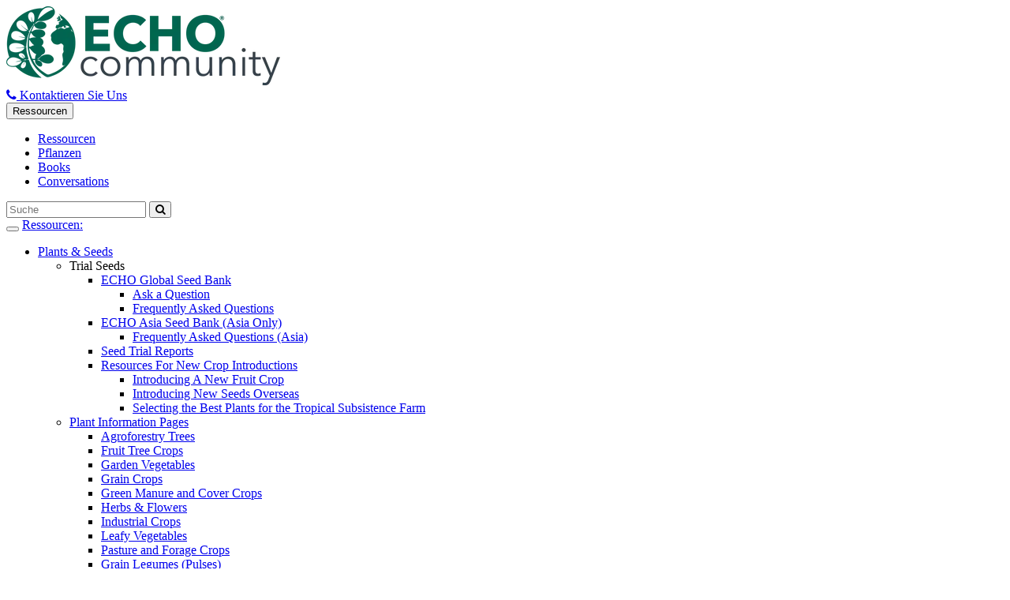

--- FILE ---
content_type: text/html; charset=utf-8
request_url: https://www.echocommunity.org/de/resources/09ddfd62-2f76-4dd9-bfea-d83813bc35de
body_size: 32826
content:


	<!DOCTYPE html>
<html lang="en" xml:lang="en">
<head>
  <meta charset="utf-8">
	<meta http-equiv="X-UA-Compatible" content="IE=edge">
<script>window.NREUM||(NREUM={});NREUM.info={"beacon":"bam.nr-data.net","errorBeacon":"bam.nr-data.net","licenseKey":"acd5b0639c","applicationID":"4941751","transactionName":"dFpdF0EJCl1RExpCUERaRhFQAxUeRwlaRw==","queueTime":0,"applicationTime":5627,"agent":""}</script>
<script>(window.NREUM||(NREUM={})).init={ajax:{deny_list:["bam.nr-data.net"]},feature_flags:["soft_nav"]};(window.NREUM||(NREUM={})).loader_config={licenseKey:"acd5b0639c",applicationID:"4941751",browserID:"4941754"};;/*! For license information please see nr-loader-rum-1.308.0.min.js.LICENSE.txt */
(()=>{var e,t,r={163:(e,t,r)=>{"use strict";r.d(t,{j:()=>E});var n=r(384),i=r(1741);var a=r(2555);r(860).K7.genericEvents;const s="experimental.resources",o="register",c=e=>{if(!e||"string"!=typeof e)return!1;try{document.createDocumentFragment().querySelector(e)}catch{return!1}return!0};var d=r(2614),u=r(944),l=r(8122);const f="[data-nr-mask]",g=e=>(0,l.a)(e,(()=>{const e={feature_flags:[],experimental:{allow_registered_children:!1,resources:!1},mask_selector:"*",block_selector:"[data-nr-block]",mask_input_options:{color:!1,date:!1,"datetime-local":!1,email:!1,month:!1,number:!1,range:!1,search:!1,tel:!1,text:!1,time:!1,url:!1,week:!1,textarea:!1,select:!1,password:!0}};return{ajax:{deny_list:void 0,block_internal:!0,enabled:!0,autoStart:!0},api:{get allow_registered_children(){return e.feature_flags.includes(o)||e.experimental.allow_registered_children},set allow_registered_children(t){e.experimental.allow_registered_children=t},duplicate_registered_data:!1},browser_consent_mode:{enabled:!1},distributed_tracing:{enabled:void 0,exclude_newrelic_header:void 0,cors_use_newrelic_header:void 0,cors_use_tracecontext_headers:void 0,allowed_origins:void 0},get feature_flags(){return e.feature_flags},set feature_flags(t){e.feature_flags=t},generic_events:{enabled:!0,autoStart:!0},harvest:{interval:30},jserrors:{enabled:!0,autoStart:!0},logging:{enabled:!0,autoStart:!0},metrics:{enabled:!0,autoStart:!0},obfuscate:void 0,page_action:{enabled:!0},page_view_event:{enabled:!0,autoStart:!0},page_view_timing:{enabled:!0,autoStart:!0},performance:{capture_marks:!1,capture_measures:!1,capture_detail:!0,resources:{get enabled(){return e.feature_flags.includes(s)||e.experimental.resources},set enabled(t){e.experimental.resources=t},asset_types:[],first_party_domains:[],ignore_newrelic:!0}},privacy:{cookies_enabled:!0},proxy:{assets:void 0,beacon:void 0},session:{expiresMs:d.wk,inactiveMs:d.BB},session_replay:{autoStart:!0,enabled:!1,preload:!1,sampling_rate:10,error_sampling_rate:100,collect_fonts:!1,inline_images:!1,fix_stylesheets:!0,mask_all_inputs:!0,get mask_text_selector(){return e.mask_selector},set mask_text_selector(t){c(t)?e.mask_selector="".concat(t,",").concat(f):""===t||null===t?e.mask_selector=f:(0,u.R)(5,t)},get block_class(){return"nr-block"},get ignore_class(){return"nr-ignore"},get mask_text_class(){return"nr-mask"},get block_selector(){return e.block_selector},set block_selector(t){c(t)?e.block_selector+=",".concat(t):""!==t&&(0,u.R)(6,t)},get mask_input_options(){return e.mask_input_options},set mask_input_options(t){t&&"object"==typeof t?e.mask_input_options={...t,password:!0}:(0,u.R)(7,t)}},session_trace:{enabled:!0,autoStart:!0},soft_navigations:{enabled:!0,autoStart:!0},spa:{enabled:!0,autoStart:!0},ssl:void 0,user_actions:{enabled:!0,elementAttributes:["id","className","tagName","type"]}}})());var p=r(6154),m=r(9324);let h=0;const v={buildEnv:m.F3,distMethod:m.Xs,version:m.xv,originTime:p.WN},b={consented:!1},y={appMetadata:{},get consented(){return this.session?.state?.consent||b.consented},set consented(e){b.consented=e},customTransaction:void 0,denyList:void 0,disabled:!1,harvester:void 0,isolatedBacklog:!1,isRecording:!1,loaderType:void 0,maxBytes:3e4,obfuscator:void 0,onerror:void 0,ptid:void 0,releaseIds:{},session:void 0,timeKeeper:void 0,registeredEntities:[],jsAttributesMetadata:{bytes:0},get harvestCount(){return++h}},_=e=>{const t=(0,l.a)(e,y),r=Object.keys(v).reduce((e,t)=>(e[t]={value:v[t],writable:!1,configurable:!0,enumerable:!0},e),{});return Object.defineProperties(t,r)};var w=r(5701);const x=e=>{const t=e.startsWith("http");e+="/",r.p=t?e:"https://"+e};var R=r(7836),k=r(3241);const A={accountID:void 0,trustKey:void 0,agentID:void 0,licenseKey:void 0,applicationID:void 0,xpid:void 0},S=e=>(0,l.a)(e,A),T=new Set;function E(e,t={},r,s){let{init:o,info:c,loader_config:d,runtime:u={},exposed:l=!0}=t;if(!c){const e=(0,n.pV)();o=e.init,c=e.info,d=e.loader_config}e.init=g(o||{}),e.loader_config=S(d||{}),c.jsAttributes??={},p.bv&&(c.jsAttributes.isWorker=!0),e.info=(0,a.D)(c);const f=e.init,m=[c.beacon,c.errorBeacon];T.has(e.agentIdentifier)||(f.proxy.assets&&(x(f.proxy.assets),m.push(f.proxy.assets)),f.proxy.beacon&&m.push(f.proxy.beacon),e.beacons=[...m],function(e){const t=(0,n.pV)();Object.getOwnPropertyNames(i.W.prototype).forEach(r=>{const n=i.W.prototype[r];if("function"!=typeof n||"constructor"===n)return;let a=t[r];e[r]&&!1!==e.exposed&&"micro-agent"!==e.runtime?.loaderType&&(t[r]=(...t)=>{const n=e[r](...t);return a?a(...t):n})})}(e),(0,n.US)("activatedFeatures",w.B)),u.denyList=[...f.ajax.deny_list||[],...f.ajax.block_internal?m:[]],u.ptid=e.agentIdentifier,u.loaderType=r,e.runtime=_(u),T.has(e.agentIdentifier)||(e.ee=R.ee.get(e.agentIdentifier),e.exposed=l,(0,k.W)({agentIdentifier:e.agentIdentifier,drained:!!w.B?.[e.agentIdentifier],type:"lifecycle",name:"initialize",feature:void 0,data:e.config})),T.add(e.agentIdentifier)}},384:(e,t,r)=>{"use strict";r.d(t,{NT:()=>s,US:()=>u,Zm:()=>o,bQ:()=>d,dV:()=>c,pV:()=>l});var n=r(6154),i=r(1863),a=r(1910);const s={beacon:"bam.nr-data.net",errorBeacon:"bam.nr-data.net"};function o(){return n.gm.NREUM||(n.gm.NREUM={}),void 0===n.gm.newrelic&&(n.gm.newrelic=n.gm.NREUM),n.gm.NREUM}function c(){let e=o();return e.o||(e.o={ST:n.gm.setTimeout,SI:n.gm.setImmediate||n.gm.setInterval,CT:n.gm.clearTimeout,XHR:n.gm.XMLHttpRequest,REQ:n.gm.Request,EV:n.gm.Event,PR:n.gm.Promise,MO:n.gm.MutationObserver,FETCH:n.gm.fetch,WS:n.gm.WebSocket},(0,a.i)(...Object.values(e.o))),e}function d(e,t){let r=o();r.initializedAgents??={},t.initializedAt={ms:(0,i.t)(),date:new Date},r.initializedAgents[e]=t}function u(e,t){o()[e]=t}function l(){return function(){let e=o();const t=e.info||{};e.info={beacon:s.beacon,errorBeacon:s.errorBeacon,...t}}(),function(){let e=o();const t=e.init||{};e.init={...t}}(),c(),function(){let e=o();const t=e.loader_config||{};e.loader_config={...t}}(),o()}},782:(e,t,r)=>{"use strict";r.d(t,{T:()=>n});const n=r(860).K7.pageViewTiming},860:(e,t,r)=>{"use strict";r.d(t,{$J:()=>u,K7:()=>c,P3:()=>d,XX:()=>i,Yy:()=>o,df:()=>a,qY:()=>n,v4:()=>s});const n="events",i="jserrors",a="browser/blobs",s="rum",o="browser/logs",c={ajax:"ajax",genericEvents:"generic_events",jserrors:i,logging:"logging",metrics:"metrics",pageAction:"page_action",pageViewEvent:"page_view_event",pageViewTiming:"page_view_timing",sessionReplay:"session_replay",sessionTrace:"session_trace",softNav:"soft_navigations",spa:"spa"},d={[c.pageViewEvent]:1,[c.pageViewTiming]:2,[c.metrics]:3,[c.jserrors]:4,[c.spa]:5,[c.ajax]:6,[c.sessionTrace]:7,[c.softNav]:8,[c.sessionReplay]:9,[c.logging]:10,[c.genericEvents]:11},u={[c.pageViewEvent]:s,[c.pageViewTiming]:n,[c.ajax]:n,[c.spa]:n,[c.softNav]:n,[c.metrics]:i,[c.jserrors]:i,[c.sessionTrace]:a,[c.sessionReplay]:a,[c.logging]:o,[c.genericEvents]:"ins"}},944:(e,t,r)=>{"use strict";r.d(t,{R:()=>i});var n=r(3241);function i(e,t){"function"==typeof console.debug&&(console.debug("New Relic Warning: https://github.com/newrelic/newrelic-browser-agent/blob/main/docs/warning-codes.md#".concat(e),t),(0,n.W)({agentIdentifier:null,drained:null,type:"data",name:"warn",feature:"warn",data:{code:e,secondary:t}}))}},1687:(e,t,r)=>{"use strict";r.d(t,{Ak:()=>d,Ze:()=>f,x3:()=>u});var n=r(3241),i=r(7836),a=r(3606),s=r(860),o=r(2646);const c={};function d(e,t){const r={staged:!1,priority:s.P3[t]||0};l(e),c[e].get(t)||c[e].set(t,r)}function u(e,t){e&&c[e]&&(c[e].get(t)&&c[e].delete(t),p(e,t,!1),c[e].size&&g(e))}function l(e){if(!e)throw new Error("agentIdentifier required");c[e]||(c[e]=new Map)}function f(e="",t="feature",r=!1){if(l(e),!e||!c[e].get(t)||r)return p(e,t);c[e].get(t).staged=!0,g(e)}function g(e){const t=Array.from(c[e]);t.every(([e,t])=>t.staged)&&(t.sort((e,t)=>e[1].priority-t[1].priority),t.forEach(([t])=>{c[e].delete(t),p(e,t)}))}function p(e,t,r=!0){const s=e?i.ee.get(e):i.ee,c=a.i.handlers;if(!s.aborted&&s.backlog&&c){if((0,n.W)({agentIdentifier:e,type:"lifecycle",name:"drain",feature:t}),r){const e=s.backlog[t],r=c[t];if(r){for(let t=0;e&&t<e.length;++t)m(e[t],r);Object.entries(r).forEach(([e,t])=>{Object.values(t||{}).forEach(t=>{t[0]?.on&&t[0]?.context()instanceof o.y&&t[0].on(e,t[1])})})}}s.isolatedBacklog||delete c[t],s.backlog[t]=null,s.emit("drain-"+t,[])}}function m(e,t){var r=e[1];Object.values(t[r]||{}).forEach(t=>{var r=e[0];if(t[0]===r){var n=t[1],i=e[3],a=e[2];n.apply(i,a)}})}},1738:(e,t,r)=>{"use strict";r.d(t,{U:()=>g,Y:()=>f});var n=r(3241),i=r(9908),a=r(1863),s=r(944),o=r(5701),c=r(3969),d=r(8362),u=r(860),l=r(4261);function f(e,t,r,a){const f=a||r;!f||f[e]&&f[e]!==d.d.prototype[e]||(f[e]=function(){(0,i.p)(c.xV,["API/"+e+"/called"],void 0,u.K7.metrics,r.ee),(0,n.W)({agentIdentifier:r.agentIdentifier,drained:!!o.B?.[r.agentIdentifier],type:"data",name:"api",feature:l.Pl+e,data:{}});try{return t.apply(this,arguments)}catch(e){(0,s.R)(23,e)}})}function g(e,t,r,n,s){const o=e.info;null===r?delete o.jsAttributes[t]:o.jsAttributes[t]=r,(s||null===r)&&(0,i.p)(l.Pl+n,[(0,a.t)(),t,r],void 0,"session",e.ee)}},1741:(e,t,r)=>{"use strict";r.d(t,{W:()=>a});var n=r(944),i=r(4261);class a{#e(e,...t){if(this[e]!==a.prototype[e])return this[e](...t);(0,n.R)(35,e)}addPageAction(e,t){return this.#e(i.hG,e,t)}register(e){return this.#e(i.eY,e)}recordCustomEvent(e,t){return this.#e(i.fF,e,t)}setPageViewName(e,t){return this.#e(i.Fw,e,t)}setCustomAttribute(e,t,r){return this.#e(i.cD,e,t,r)}noticeError(e,t){return this.#e(i.o5,e,t)}setUserId(e,t=!1){return this.#e(i.Dl,e,t)}setApplicationVersion(e){return this.#e(i.nb,e)}setErrorHandler(e){return this.#e(i.bt,e)}addRelease(e,t){return this.#e(i.k6,e,t)}log(e,t){return this.#e(i.$9,e,t)}start(){return this.#e(i.d3)}finished(e){return this.#e(i.BL,e)}recordReplay(){return this.#e(i.CH)}pauseReplay(){return this.#e(i.Tb)}addToTrace(e){return this.#e(i.U2,e)}setCurrentRouteName(e){return this.#e(i.PA,e)}interaction(e){return this.#e(i.dT,e)}wrapLogger(e,t,r){return this.#e(i.Wb,e,t,r)}measure(e,t){return this.#e(i.V1,e,t)}consent(e){return this.#e(i.Pv,e)}}},1863:(e,t,r)=>{"use strict";function n(){return Math.floor(performance.now())}r.d(t,{t:()=>n})},1910:(e,t,r)=>{"use strict";r.d(t,{i:()=>a});var n=r(944);const i=new Map;function a(...e){return e.every(e=>{if(i.has(e))return i.get(e);const t="function"==typeof e?e.toString():"",r=t.includes("[native code]"),a=t.includes("nrWrapper");return r||a||(0,n.R)(64,e?.name||t),i.set(e,r),r})}},2555:(e,t,r)=>{"use strict";r.d(t,{D:()=>o,f:()=>s});var n=r(384),i=r(8122);const a={beacon:n.NT.beacon,errorBeacon:n.NT.errorBeacon,licenseKey:void 0,applicationID:void 0,sa:void 0,queueTime:void 0,applicationTime:void 0,ttGuid:void 0,user:void 0,account:void 0,product:void 0,extra:void 0,jsAttributes:{},userAttributes:void 0,atts:void 0,transactionName:void 0,tNamePlain:void 0};function s(e){try{return!!e.licenseKey&&!!e.errorBeacon&&!!e.applicationID}catch(e){return!1}}const o=e=>(0,i.a)(e,a)},2614:(e,t,r)=>{"use strict";r.d(t,{BB:()=>s,H3:()=>n,g:()=>d,iL:()=>c,tS:()=>o,uh:()=>i,wk:()=>a});const n="NRBA",i="SESSION",a=144e5,s=18e5,o={STARTED:"session-started",PAUSE:"session-pause",RESET:"session-reset",RESUME:"session-resume",UPDATE:"session-update"},c={SAME_TAB:"same-tab",CROSS_TAB:"cross-tab"},d={OFF:0,FULL:1,ERROR:2}},2646:(e,t,r)=>{"use strict";r.d(t,{y:()=>n});class n{constructor(e){this.contextId=e}}},2843:(e,t,r)=>{"use strict";r.d(t,{G:()=>a,u:()=>i});var n=r(3878);function i(e,t=!1,r,i){(0,n.DD)("visibilitychange",function(){if(t)return void("hidden"===document.visibilityState&&e());e(document.visibilityState)},r,i)}function a(e,t,r){(0,n.sp)("pagehide",e,t,r)}},3241:(e,t,r)=>{"use strict";r.d(t,{W:()=>a});var n=r(6154);const i="newrelic";function a(e={}){try{n.gm.dispatchEvent(new CustomEvent(i,{detail:e}))}catch(e){}}},3606:(e,t,r)=>{"use strict";r.d(t,{i:()=>a});var n=r(9908);a.on=s;var i=a.handlers={};function a(e,t,r,a){s(a||n.d,i,e,t,r)}function s(e,t,r,i,a){a||(a="feature"),e||(e=n.d);var s=t[a]=t[a]||{};(s[r]=s[r]||[]).push([e,i])}},3878:(e,t,r)=>{"use strict";function n(e,t){return{capture:e,passive:!1,signal:t}}function i(e,t,r=!1,i){window.addEventListener(e,t,n(r,i))}function a(e,t,r=!1,i){document.addEventListener(e,t,n(r,i))}r.d(t,{DD:()=>a,jT:()=>n,sp:()=>i})},3969:(e,t,r)=>{"use strict";r.d(t,{TZ:()=>n,XG:()=>o,rs:()=>i,xV:()=>s,z_:()=>a});const n=r(860).K7.metrics,i="sm",a="cm",s="storeSupportabilityMetrics",o="storeEventMetrics"},4234:(e,t,r)=>{"use strict";r.d(t,{W:()=>a});var n=r(7836),i=r(1687);class a{constructor(e,t){this.agentIdentifier=e,this.ee=n.ee.get(e),this.featureName=t,this.blocked=!1}deregisterDrain(){(0,i.x3)(this.agentIdentifier,this.featureName)}}},4261:(e,t,r)=>{"use strict";r.d(t,{$9:()=>d,BL:()=>o,CH:()=>g,Dl:()=>_,Fw:()=>y,PA:()=>h,Pl:()=>n,Pv:()=>k,Tb:()=>l,U2:()=>a,V1:()=>R,Wb:()=>x,bt:()=>b,cD:()=>v,d3:()=>w,dT:()=>c,eY:()=>p,fF:()=>f,hG:()=>i,k6:()=>s,nb:()=>m,o5:()=>u});const n="api-",i="addPageAction",a="addToTrace",s="addRelease",o="finished",c="interaction",d="log",u="noticeError",l="pauseReplay",f="recordCustomEvent",g="recordReplay",p="register",m="setApplicationVersion",h="setCurrentRouteName",v="setCustomAttribute",b="setErrorHandler",y="setPageViewName",_="setUserId",w="start",x="wrapLogger",R="measure",k="consent"},5289:(e,t,r)=>{"use strict";r.d(t,{GG:()=>s,Qr:()=>c,sB:()=>o});var n=r(3878),i=r(6389);function a(){return"undefined"==typeof document||"complete"===document.readyState}function s(e,t){if(a())return e();const r=(0,i.J)(e),s=setInterval(()=>{a()&&(clearInterval(s),r())},500);(0,n.sp)("load",r,t)}function o(e){if(a())return e();(0,n.DD)("DOMContentLoaded",e)}function c(e){if(a())return e();(0,n.sp)("popstate",e)}},5607:(e,t,r)=>{"use strict";r.d(t,{W:()=>n});const n=(0,r(9566).bz)()},5701:(e,t,r)=>{"use strict";r.d(t,{B:()=>a,t:()=>s});var n=r(3241);const i=new Set,a={};function s(e,t){const r=t.agentIdentifier;a[r]??={},e&&"object"==typeof e&&(i.has(r)||(t.ee.emit("rumresp",[e]),a[r]=e,i.add(r),(0,n.W)({agentIdentifier:r,loaded:!0,drained:!0,type:"lifecycle",name:"load",feature:void 0,data:e})))}},6154:(e,t,r)=>{"use strict";r.d(t,{OF:()=>c,RI:()=>i,WN:()=>u,bv:()=>a,eN:()=>l,gm:()=>s,mw:()=>o,sb:()=>d});var n=r(1863);const i="undefined"!=typeof window&&!!window.document,a="undefined"!=typeof WorkerGlobalScope&&("undefined"!=typeof self&&self instanceof WorkerGlobalScope&&self.navigator instanceof WorkerNavigator||"undefined"!=typeof globalThis&&globalThis instanceof WorkerGlobalScope&&globalThis.navigator instanceof WorkerNavigator),s=i?window:"undefined"!=typeof WorkerGlobalScope&&("undefined"!=typeof self&&self instanceof WorkerGlobalScope&&self||"undefined"!=typeof globalThis&&globalThis instanceof WorkerGlobalScope&&globalThis),o=Boolean("hidden"===s?.document?.visibilityState),c=/iPad|iPhone|iPod/.test(s.navigator?.userAgent),d=c&&"undefined"==typeof SharedWorker,u=((()=>{const e=s.navigator?.userAgent?.match(/Firefox[/\s](\d+\.\d+)/);Array.isArray(e)&&e.length>=2&&e[1]})(),Date.now()-(0,n.t)()),l=()=>"undefined"!=typeof PerformanceNavigationTiming&&s?.performance?.getEntriesByType("navigation")?.[0]?.responseStart},6389:(e,t,r)=>{"use strict";function n(e,t=500,r={}){const n=r?.leading||!1;let i;return(...r)=>{n&&void 0===i&&(e.apply(this,r),i=setTimeout(()=>{i=clearTimeout(i)},t)),n||(clearTimeout(i),i=setTimeout(()=>{e.apply(this,r)},t))}}function i(e){let t=!1;return(...r)=>{t||(t=!0,e.apply(this,r))}}r.d(t,{J:()=>i,s:()=>n})},6630:(e,t,r)=>{"use strict";r.d(t,{T:()=>n});const n=r(860).K7.pageViewEvent},7699:(e,t,r)=>{"use strict";r.d(t,{It:()=>a,KC:()=>o,No:()=>i,qh:()=>s});var n=r(860);const i=16e3,a=1e6,s="SESSION_ERROR",o={[n.K7.logging]:!0,[n.K7.genericEvents]:!1,[n.K7.jserrors]:!1,[n.K7.ajax]:!1}},7836:(e,t,r)=>{"use strict";r.d(t,{P:()=>o,ee:()=>c});var n=r(384),i=r(8990),a=r(2646),s=r(5607);const o="nr@context:".concat(s.W),c=function e(t,r){var n={},s={},u={},l=!1;try{l=16===r.length&&d.initializedAgents?.[r]?.runtime.isolatedBacklog}catch(e){}var f={on:p,addEventListener:p,removeEventListener:function(e,t){var r=n[e];if(!r)return;for(var i=0;i<r.length;i++)r[i]===t&&r.splice(i,1)},emit:function(e,r,n,i,a){!1!==a&&(a=!0);if(c.aborted&&!i)return;t&&a&&t.emit(e,r,n);var o=g(n);m(e).forEach(e=>{e.apply(o,r)});var d=v()[s[e]];d&&d.push([f,e,r,o]);return o},get:h,listeners:m,context:g,buffer:function(e,t){const r=v();if(t=t||"feature",f.aborted)return;Object.entries(e||{}).forEach(([e,n])=>{s[n]=t,t in r||(r[t]=[])})},abort:function(){f._aborted=!0,Object.keys(f.backlog).forEach(e=>{delete f.backlog[e]})},isBuffering:function(e){return!!v()[s[e]]},debugId:r,backlog:l?{}:t&&"object"==typeof t.backlog?t.backlog:{},isolatedBacklog:l};return Object.defineProperty(f,"aborted",{get:()=>{let e=f._aborted||!1;return e||(t&&(e=t.aborted),e)}}),f;function g(e){return e&&e instanceof a.y?e:e?(0,i.I)(e,o,()=>new a.y(o)):new a.y(o)}function p(e,t){n[e]=m(e).concat(t)}function m(e){return n[e]||[]}function h(t){return u[t]=u[t]||e(f,t)}function v(){return f.backlog}}(void 0,"globalEE"),d=(0,n.Zm)();d.ee||(d.ee=c)},8122:(e,t,r)=>{"use strict";r.d(t,{a:()=>i});var n=r(944);function i(e,t){try{if(!e||"object"!=typeof e)return(0,n.R)(3);if(!t||"object"!=typeof t)return(0,n.R)(4);const r=Object.create(Object.getPrototypeOf(t),Object.getOwnPropertyDescriptors(t)),a=0===Object.keys(r).length?e:r;for(let s in a)if(void 0!==e[s])try{if(null===e[s]){r[s]=null;continue}Array.isArray(e[s])&&Array.isArray(t[s])?r[s]=Array.from(new Set([...e[s],...t[s]])):"object"==typeof e[s]&&"object"==typeof t[s]?r[s]=i(e[s],t[s]):r[s]=e[s]}catch(e){r[s]||(0,n.R)(1,e)}return r}catch(e){(0,n.R)(2,e)}}},8362:(e,t,r)=>{"use strict";r.d(t,{d:()=>a});var n=r(9566),i=r(1741);class a extends i.W{agentIdentifier=(0,n.LA)(16)}},8374:(e,t,r)=>{r.nc=(()=>{try{return document?.currentScript?.nonce}catch(e){}return""})()},8990:(e,t,r)=>{"use strict";r.d(t,{I:()=>i});var n=Object.prototype.hasOwnProperty;function i(e,t,r){if(n.call(e,t))return e[t];var i=r();if(Object.defineProperty&&Object.keys)try{return Object.defineProperty(e,t,{value:i,writable:!0,enumerable:!1}),i}catch(e){}return e[t]=i,i}},9324:(e,t,r)=>{"use strict";r.d(t,{F3:()=>i,Xs:()=>a,xv:()=>n});const n="1.308.0",i="PROD",a="CDN"},9566:(e,t,r)=>{"use strict";r.d(t,{LA:()=>o,bz:()=>s});var n=r(6154);const i="xxxxxxxx-xxxx-4xxx-yxxx-xxxxxxxxxxxx";function a(e,t){return e?15&e[t]:16*Math.random()|0}function s(){const e=n.gm?.crypto||n.gm?.msCrypto;let t,r=0;return e&&e.getRandomValues&&(t=e.getRandomValues(new Uint8Array(30))),i.split("").map(e=>"x"===e?a(t,r++).toString(16):"y"===e?(3&a()|8).toString(16):e).join("")}function o(e){const t=n.gm?.crypto||n.gm?.msCrypto;let r,i=0;t&&t.getRandomValues&&(r=t.getRandomValues(new Uint8Array(e)));const s=[];for(var o=0;o<e;o++)s.push(a(r,i++).toString(16));return s.join("")}},9908:(e,t,r)=>{"use strict";r.d(t,{d:()=>n,p:()=>i});var n=r(7836).ee.get("handle");function i(e,t,r,i,a){a?(a.buffer([e],i),a.emit(e,t,r)):(n.buffer([e],i),n.emit(e,t,r))}}},n={};function i(e){var t=n[e];if(void 0!==t)return t.exports;var a=n[e]={exports:{}};return r[e](a,a.exports,i),a.exports}i.m=r,i.d=(e,t)=>{for(var r in t)i.o(t,r)&&!i.o(e,r)&&Object.defineProperty(e,r,{enumerable:!0,get:t[r]})},i.f={},i.e=e=>Promise.all(Object.keys(i.f).reduce((t,r)=>(i.f[r](e,t),t),[])),i.u=e=>"nr-rum-1.308.0.min.js",i.o=(e,t)=>Object.prototype.hasOwnProperty.call(e,t),e={},t="NRBA-1.308.0.PROD:",i.l=(r,n,a,s)=>{if(e[r])e[r].push(n);else{var o,c;if(void 0!==a)for(var d=document.getElementsByTagName("script"),u=0;u<d.length;u++){var l=d[u];if(l.getAttribute("src")==r||l.getAttribute("data-webpack")==t+a){o=l;break}}if(!o){c=!0;var f={296:"sha512-+MIMDsOcckGXa1EdWHqFNv7P+JUkd5kQwCBr3KE6uCvnsBNUrdSt4a/3/L4j4TxtnaMNjHpza2/erNQbpacJQA=="};(o=document.createElement("script")).charset="utf-8",i.nc&&o.setAttribute("nonce",i.nc),o.setAttribute("data-webpack",t+a),o.src=r,0!==o.src.indexOf(window.location.origin+"/")&&(o.crossOrigin="anonymous"),f[s]&&(o.integrity=f[s])}e[r]=[n];var g=(t,n)=>{o.onerror=o.onload=null,clearTimeout(p);var i=e[r];if(delete e[r],o.parentNode&&o.parentNode.removeChild(o),i&&i.forEach(e=>e(n)),t)return t(n)},p=setTimeout(g.bind(null,void 0,{type:"timeout",target:o}),12e4);o.onerror=g.bind(null,o.onerror),o.onload=g.bind(null,o.onload),c&&document.head.appendChild(o)}},i.r=e=>{"undefined"!=typeof Symbol&&Symbol.toStringTag&&Object.defineProperty(e,Symbol.toStringTag,{value:"Module"}),Object.defineProperty(e,"__esModule",{value:!0})},i.p="https://js-agent.newrelic.com/",(()=>{var e={374:0,840:0};i.f.j=(t,r)=>{var n=i.o(e,t)?e[t]:void 0;if(0!==n)if(n)r.push(n[2]);else{var a=new Promise((r,i)=>n=e[t]=[r,i]);r.push(n[2]=a);var s=i.p+i.u(t),o=new Error;i.l(s,r=>{if(i.o(e,t)&&(0!==(n=e[t])&&(e[t]=void 0),n)){var a=r&&("load"===r.type?"missing":r.type),s=r&&r.target&&r.target.src;o.message="Loading chunk "+t+" failed: ("+a+": "+s+")",o.name="ChunkLoadError",o.type=a,o.request=s,n[1](o)}},"chunk-"+t,t)}};var t=(t,r)=>{var n,a,[s,o,c]=r,d=0;if(s.some(t=>0!==e[t])){for(n in o)i.o(o,n)&&(i.m[n]=o[n]);if(c)c(i)}for(t&&t(r);d<s.length;d++)a=s[d],i.o(e,a)&&e[a]&&e[a][0](),e[a]=0},r=self["webpackChunk:NRBA-1.308.0.PROD"]=self["webpackChunk:NRBA-1.308.0.PROD"]||[];r.forEach(t.bind(null,0)),r.push=t.bind(null,r.push.bind(r))})(),(()=>{"use strict";i(8374);var e=i(8362),t=i(860);const r=Object.values(t.K7);var n=i(163);var a=i(9908),s=i(1863),o=i(4261),c=i(1738);var d=i(1687),u=i(4234),l=i(5289),f=i(6154),g=i(944),p=i(384);const m=e=>f.RI&&!0===e?.privacy.cookies_enabled;function h(e){return!!(0,p.dV)().o.MO&&m(e)&&!0===e?.session_trace.enabled}var v=i(6389),b=i(7699);class y extends u.W{constructor(e,t){super(e.agentIdentifier,t),this.agentRef=e,this.abortHandler=void 0,this.featAggregate=void 0,this.loadedSuccessfully=void 0,this.onAggregateImported=new Promise(e=>{this.loadedSuccessfully=e}),this.deferred=Promise.resolve(),!1===e.init[this.featureName].autoStart?this.deferred=new Promise((t,r)=>{this.ee.on("manual-start-all",(0,v.J)(()=>{(0,d.Ak)(e.agentIdentifier,this.featureName),t()}))}):(0,d.Ak)(e.agentIdentifier,t)}importAggregator(e,t,r={}){if(this.featAggregate)return;const n=async()=>{let n;await this.deferred;try{if(m(e.init)){const{setupAgentSession:t}=await i.e(296).then(i.bind(i,3305));n=t(e)}}catch(e){(0,g.R)(20,e),this.ee.emit("internal-error",[e]),(0,a.p)(b.qh,[e],void 0,this.featureName,this.ee)}try{if(!this.#t(this.featureName,n,e.init))return(0,d.Ze)(this.agentIdentifier,this.featureName),void this.loadedSuccessfully(!1);const{Aggregate:i}=await t();this.featAggregate=new i(e,r),e.runtime.harvester.initializedAggregates.push(this.featAggregate),this.loadedSuccessfully(!0)}catch(e){(0,g.R)(34,e),this.abortHandler?.(),(0,d.Ze)(this.agentIdentifier,this.featureName,!0),this.loadedSuccessfully(!1),this.ee&&this.ee.abort()}};f.RI?(0,l.GG)(()=>n(),!0):n()}#t(e,r,n){if(this.blocked)return!1;switch(e){case t.K7.sessionReplay:return h(n)&&!!r;case t.K7.sessionTrace:return!!r;default:return!0}}}var _=i(6630),w=i(2614),x=i(3241);class R extends y{static featureName=_.T;constructor(e){var t;super(e,_.T),this.setupInspectionEvents(e.agentIdentifier),t=e,(0,c.Y)(o.Fw,function(e,r){"string"==typeof e&&("/"!==e.charAt(0)&&(e="/"+e),t.runtime.customTransaction=(r||"http://custom.transaction")+e,(0,a.p)(o.Pl+o.Fw,[(0,s.t)()],void 0,void 0,t.ee))},t),this.importAggregator(e,()=>i.e(296).then(i.bind(i,3943)))}setupInspectionEvents(e){const t=(t,r)=>{t&&(0,x.W)({agentIdentifier:e,timeStamp:t.timeStamp,loaded:"complete"===t.target.readyState,type:"window",name:r,data:t.target.location+""})};(0,l.sB)(e=>{t(e,"DOMContentLoaded")}),(0,l.GG)(e=>{t(e,"load")}),(0,l.Qr)(e=>{t(e,"navigate")}),this.ee.on(w.tS.UPDATE,(t,r)=>{(0,x.W)({agentIdentifier:e,type:"lifecycle",name:"session",data:r})})}}class k extends e.d{constructor(e){var t;(super(),f.gm)?(this.features={},(0,p.bQ)(this.agentIdentifier,this),this.desiredFeatures=new Set(e.features||[]),this.desiredFeatures.add(R),(0,n.j)(this,e,e.loaderType||"agent"),t=this,(0,c.Y)(o.cD,function(e,r,n=!1){if("string"==typeof e){if(["string","number","boolean"].includes(typeof r)||null===r)return(0,c.U)(t,e,r,o.cD,n);(0,g.R)(40,typeof r)}else(0,g.R)(39,typeof e)},t),function(e){(0,c.Y)(o.Dl,function(t,r=!1){if("string"!=typeof t&&null!==t)return void(0,g.R)(41,typeof t);const n=e.info.jsAttributes["enduser.id"];r&&null!=n&&n!==t?(0,a.p)(o.Pl+"setUserIdAndResetSession",[t],void 0,"session",e.ee):(0,c.U)(e,"enduser.id",t,o.Dl,!0)},e)}(this),function(e){(0,c.Y)(o.nb,function(t){if("string"==typeof t||null===t)return(0,c.U)(e,"application.version",t,o.nb,!1);(0,g.R)(42,typeof t)},e)}(this),function(e){(0,c.Y)(o.d3,function(){e.ee.emit("manual-start-all")},e)}(this),function(e){(0,c.Y)(o.Pv,function(t=!0){if("boolean"==typeof t){if((0,a.p)(o.Pl+o.Pv,[t],void 0,"session",e.ee),e.runtime.consented=t,t){const t=e.features.page_view_event;t.onAggregateImported.then(e=>{const r=t.featAggregate;e&&!r.sentRum&&r.sendRum()})}}else(0,g.R)(65,typeof t)},e)}(this),this.run()):(0,g.R)(21)}get config(){return{info:this.info,init:this.init,loader_config:this.loader_config,runtime:this.runtime}}get api(){return this}run(){try{const e=function(e){const t={};return r.forEach(r=>{t[r]=!!e[r]?.enabled}),t}(this.init),n=[...this.desiredFeatures];n.sort((e,r)=>t.P3[e.featureName]-t.P3[r.featureName]),n.forEach(r=>{if(!e[r.featureName]&&r.featureName!==t.K7.pageViewEvent)return;if(r.featureName===t.K7.spa)return void(0,g.R)(67);const n=function(e){switch(e){case t.K7.ajax:return[t.K7.jserrors];case t.K7.sessionTrace:return[t.K7.ajax,t.K7.pageViewEvent];case t.K7.sessionReplay:return[t.K7.sessionTrace];case t.K7.pageViewTiming:return[t.K7.pageViewEvent];default:return[]}}(r.featureName).filter(e=>!(e in this.features));n.length>0&&(0,g.R)(36,{targetFeature:r.featureName,missingDependencies:n}),this.features[r.featureName]=new r(this)})}catch(e){(0,g.R)(22,e);for(const e in this.features)this.features[e].abortHandler?.();const t=(0,p.Zm)();delete t.initializedAgents[this.agentIdentifier]?.features,delete this.sharedAggregator;return t.ee.get(this.agentIdentifier).abort(),!1}}}var A=i(2843),S=i(782);class T extends y{static featureName=S.T;constructor(e){super(e,S.T),f.RI&&((0,A.u)(()=>(0,a.p)("docHidden",[(0,s.t)()],void 0,S.T,this.ee),!0),(0,A.G)(()=>(0,a.p)("winPagehide",[(0,s.t)()],void 0,S.T,this.ee)),this.importAggregator(e,()=>i.e(296).then(i.bind(i,2117))))}}var E=i(3969);class I extends y{static featureName=E.TZ;constructor(e){super(e,E.TZ),f.RI&&document.addEventListener("securitypolicyviolation",e=>{(0,a.p)(E.xV,["Generic/CSPViolation/Detected"],void 0,this.featureName,this.ee)}),this.importAggregator(e,()=>i.e(296).then(i.bind(i,9623)))}}new k({features:[R,T,I],loaderType:"lite"})})()})();</script>
	<meta name="viewport" content="width=device-width, initial-scale=1">
  <title>Food Plants International - Plant Fact Sheets |  ECHOcommunity.org</title>
  <link rel="stylesheet" media="all" href="https://cdn2.echocommunity.org/assets/application-6d449b2a89840c2b3cefa85a47271bcb874f85c9aebf8be32d9851fdba36b97b.css" />
  <link rel="apple-touch-icon" sizes="180x180" href="https://cdn1.echocommunity.org/static/apple-touch-icon.png?v=3">
  <link rel="icon" type="image/png" sizes="32x32" href="https://cdn1.echocommunity.org/static/favicon-32x32.png?v=3">
  <link rel="icon" type="image/png" sizes="16x16" href="https://cdn1.echocommunity.org/static/favicon-16x16.png?v=3">
  <link rel="manifest" href="https://cdn1.echocommunity.org/static/site.webmanifest?v=3">
  <link rel="mask-icon" href="https://cdn1.echocommunity.org/static/safari-pinned-tab.svg?v=3" color="#106551">
  <link rel="shortcut icon" href="https://cdn1.echocommunity.org/static/favicon.ico?v=3">
  <meta name="apple-mobile-web-app-title" content="ECHOcommunity">
  <meta name="application-name" content="ECHOcommunity">
  <meta name="msapplication-TileColor" content="#2b5797">
  <meta name="msapplication-config" content="https://cdn1.echocommunity.org/static/browserconfig.xml?v=3">
  <meta name="theme-color" content="#106551">
  <link href="//maxcdn.bootstrapcdn.com/font-awesome/4.7.0/css/font-awesome.min.css" rel="stylesheet">
  <script src="https://cdnjs.cloudflare.com/ajax/libs/mustache.js/2.3.0/mustache.min.js" type="text/javascript"></script>
  <script src="https://cdn2.echocommunity.org/assets/application-7848c79ba51575d4f1dda670405dbdb2b56540034ec00f6488cf7183d9c88f66.js"></script>
  <meta name="csrf-param" content="authenticity_token" />
<meta name="csrf-token" content="/a6xTmqj+/frh0slUWFTtZXIyTGz/+ub7SbDC2rLfDSlTE57clNBibutsEaDn+kQMG6098PiKyQNzmNkG7e9bA==" />
  <link rel="canonical" href="https://www.echocommunity.org/resources/09ddfd62-2f76-4dd9-bfea-d83813bc35de" />
			<link rel="alternate" hreflang="en" href="https://www.echocommunity.org/en/resources/09ddfd62-2f76-4dd9-bfea-d83813bc35de" title="English (en)">


  	<meta name="description" content="Some 3 billion people in the world live outside the cash economy in the world’s poorest nations. Food security and regular supply are their daily concerns. Chronic malnutrition is a leading cause of death and disease for them. Young children are amongst the most affected. One child every 5-10 seconds dies from undernutrition. Vitamin A deficiency causes night blindness for someone every minute. Most people in tropical and subtropical countries are iron deficient.

Our goal is to provide information that enables people to choose the right plant for their environment, to give them stable food production and a greater choice of plants to enrich their diets and improve their nutritional wellbeing.

The plant fact sheets listed in this collection are only a small portion of those available from FPI.   Please check your plant inquiries in the ECHO Search and reference the FPI plant database for further information.

Most of the plants selected to list here are further described in country-specific publications by Food Plant Solutions (FPS in the Search).

 

8000 Starchy Staples

7000 Legumes

6000 Leafy Greens

5000 Fruits

4000 Vegetables

3000 Nuts, Seeds, Herbs, and other foods

 
" />


    <meta property="og:title" content="Food Plants International - Plant Fact Sheets" />

        <meta property="og:type" content="website" />

  <meta property="og:url" content="https://www.echocommunity.org/resources/09ddfd62-2f76-4dd9-bfea-d83813bc35de" />
  
    <meta property="og:image" content="https://assets.echocommunity.org/images/517a7e06-6e92-4e0b-97e9-47d4f25f001f/echocommunity-logo-for-emails-90px-wide_original.png" />

  <meta property="og:description" content="Some 3 billion people in the world live outside the cash economy in the world’s poorest nations. Food security and regular supply are their daily concerns. Chronic malnutrition is a leading cause of death and disease for them. Young children are amongst the most affected. One child every 5-10 seconds dies from undernutrition. Vitamin A deficiency causes night blindness for someone every minute. Most people in tropical and subtropical countries are iron deficient.

Our goal is to provide information that enables people to choose the right plant for their environment, to give them stable food production and a greater choice of plants to enrich their diets and improve their nutritional wellbeing.

The plant fact sheets listed in this collection are only a small portion of those available from FPI.   Please check your plant inquiries in the ECHO Search and reference the FPI plant database for further information.

Most of the plants selected to list here are further described in country-specific publications by Food Plant Solutions (FPS in the Search).

 

8000 Starchy Staples

7000 Legumes

6000 Leafy Greens

5000 Fruits

4000 Vegetables

3000 Nuts, Seeds, Herbs, and other foods

 
" />
  <meta property="og:site_name" content="ECHOcommunity" />


  <script>
	window.current_locale='de'
</script>
  <meta name="google-translate-customization" content="5af88f8d016d11d0-44e68fd6644ba160-g6a1ad2aee5d7fe92-15"></meta>
  <meta name="google-site-verification" content="fwy70pu5_n5Pt3RwXILx5vDDNfKUU-fLsZB_q62ItqI" />
  
  <link rel="alternate" type="application/rss+xml" title="New Resources Feed" href="https://www.echocommunity.org/de/resources/recent.rss" />
  <link rel="alternate" type="application/rss+xml" title="ECHOcommunity Updates" href="https://www.echocommunity.org/de/updates/feed.rss" />
      <link rel="next" href="/de/resources/09ddfd62-2f76-4dd9-bfea-d83813bc35de?pager=2" />


</head>
<body>
<!-- Google tag (gtag.js) -->
<script async src="https://www.googletagmanager.com/gtag/js?id=G-FMT687LTB4"></script>
<script>
  window.dataLayer = window.dataLayer || [];
  function gtag(){dataLayer.push(arguments);}
  gtag('js', new Date());

  gtag('config', 'G-FMT687LTB4');
</script>

<nav class="sr-only" id="text-navigation">
  <ul>
    <li>
      <a href="#content">Skip Navigation</a>
    </li>
    <li>
      <a href="#login">Anmelden</a>
    </li>
  </ul>
</nav>
<div id="wrapper">
  <!-- Universal Navigation includes link to home page and search function as it is the primary way people find resources on the site-->
  <nav class="navbar navbar-default" role="navigation" id="navUniversal">
    <div class="container-fluid">
      <div class="navbar-header">
        <a class="navbar-brand" href="https://www.echocommunity.org/?locale=de">
            <img
              alt="ECHOcommunity.org Home"
              src="https://images.echocommunity.org/e78a903f-251d-47c7-862c-3cb5c51c63f3/ECHOcommunity%20Logo.png?h=70"
              srcset="https://images.echocommunity.org/e78a903f-251d-47c7-862c-3cb5c51c63f3/ECHOcommunity%20Logo.png?h=70 1x, https://images.echocommunity.org/e78a903f-251d-47c7-862c-3cb5c51c63f3/ECHOcommunity%20Logo.png?h=200 2x, https://images.echocommunity.org/e78a903f-251d-47c7-862c-3cb5c51c63f3/ECHOcommunity%20Logo.png?h=300 3x"
            />
        </a>
      </div>
      <div id="ECHOitoolbar">
        <a href="https://forms.office.com/r/kiMntM5nZU" target="_new"><i class="fa fa-phone"></i> Kontaktieren Sie Uns</a>
      </div>
      <div class="navUniversalControls navbar-right">
        <script>
          let search_types = {
            resources: {
              name: "Ressourcen",
              placeholder_long: "Search Resources",
              placeholder_short: "Suche"
            },
            plants: {
              name: "Pflanzen",
              placeholder_long: "Search Plants",
              placeholder_short: "Suche"
            },
            books: {
              name: "Books",
              placeholder_long: "Search Books",
              placeholder_short: "Suche"
            },
            conversations: {
              name: "Conversations",
              placeholder_long: "Search Conversations",
              placeholder_short: "Suche"
            }
          };
        </script>
        <form class="multimode-search navbar-form" role="search" method="post" action="https://www.echocommunity.org/de/search/router">
          <label for="q" class="sr-only">Suche</label>
          <input type="hidden" name="search_type" value="resources">
          <div class="input-group">
            <div class="input-group-btn">
              
              <button type="button" class="btn btn-default dropdown-toggle" data-toggle="dropdown" aria-haspopup="true" aria-expanded="false" id="search_mode_dropdown"><div class="current_selection">Ressourcen</div> <div class="caret"></div></button>

              <ul class="dropdown-menu search-dropdown-menu" aria-labelledby="search_mode_dropdown">
                <li><a href="#" class="search_mode current" data-type="resources">Ressourcen<span class="caret"></span></a></li>
                <li><a href="#" class="search_mode" data-type="plants">Pflanzen</a></li>
                <li><a href="#" class="search_mode" data-type="books">Books</a></li>
                <li><a href="#" class="search_mode" data-type="conversations">Conversations</a></li>
              </ul>
            </div><!-- /btn-group -->
            <input type="text" class="form-control search_terms" placeholder="Suche" name="q" value="">
            <span class="input-group-btn">
              <button type="submit" class="btn btn-success" ><i class="fa fa-search"></i> <span class="sr-only">Submit Search</span></button>
            </span>
          </div>
        </form>
        <script>
          if(window.location.host == "conversations.echocommunity.org"){
            choose_search_type("conversations");
          }else if("show" == "plants" || "show" == "books" ){
            choose_search_type("show");
          }else{
            choose_search_type("resources");
          }
        </script>
      </div>
    </div>
  </nav>
    <nav class="navbar navbar-default" role="navigation" id="navResources">
	<div class="container-fluid">
		<!-- Brand and toggle get grouped for better mobile display -->
		<div class="navbar-header">
		  <button type="button" class="navbar-toggle collapsed" data-toggle="collapse" data-target="#primary-navigation-navbar-collapse-1">
		    <span class="sr-only">Toggle Navigation</span>
		    <span class="icon-bar"></span>
		    <span class="icon-bar"></span>
		    <span class="icon-bar"></span>
		  </button>
		  <a class="navbar-brand" href="#">Ressourcen:</a>
		</div>
		<!-- Collect the nav links, forms, and other content for toggling -->
		<div class="collapse navbar-collapse" id="primary-navigation-navbar-collapse-1">
			<ul class="nav navbar-nav navbar-right">
				<li class="dropdown dropdown-large">	<a href="https://www.echocommunity.org/resources/by/plants_and_seeds" class="dropdown-toggle" data-toggle="dropdown" role="button" aria-expanded="false">Plants &amp; Seeds <span class="caret"></span></a>
<div class="dropdown-menu col-sm-12"><ul><li class="col-sm-3">		<a>Trial Seeds</a>
<ul><li>		<a href="http://www.echocommunity.org/pages/echo_global_seedbank_info">ECHO Global Seed Bank</a>
<ul><li>		<a href="https://conversations.echocommunity.org/c/echo-seed-bank-inquiries">Ask a Question</a>
</li><li>		<a href="http://www.echocommunity.org/pages/seedbank_faq">Frequently Asked Questions</a>
</li></ul></li><li>		<a href="http://www.echocommunity.org/pages/echo_asia_seedbank_info">ECHO Asia Seed Bank (Asia Only)</a>
<ul><li>		<a href="https://www.echocommunity.org/en/pages/asiaseedbankfaqs">Frequently Asked Questions (Asia)</a>
</li></ul></li><li>		<a href="https://www.echocommunity.org/pages/Seed_Trial">Seed Trial Reports</a>
</li><li>		<a href="http://www.echocommunity.org/pages/resources_for_new_crop_introductions">Resources For New Crop Introductions</a>
<ul><li>		<a href="https://www.echocommunity.org/resources/5a21fb32-abe6-4a48-9c08-43c3039c5690">Introducing A New Fruit Crop</a>
</li><li>		<a href="https://www.echocommunity.org/resources/1c2e6cb1-aa99-4e78-8352-c3917f637377">Introducing New Seeds Overseas</a>
</li><li>		<a href="https://www.echocommunity.org/resources/b8289c1f-d688-4004-a27b-4a3ee3029cbb">Selecting the Best Plants for the Tropical Subsistence Farm</a>
</li></ul></li></ul></li><li class="col-sm-3">		<a href="https://www.echocommunity.org/en/search/plants?q=*">Plant Information Pages</a>
<ul><li>		<a href="https://www.echocommunity.org/resources/da5818be-da49-428f-87e6-e944dbb502f8">Agroforestry Trees</a>
</li><li>		<a href="https://www.echocommunity.org/resources/aa9c55cd-6cc1-4893-be94-ed3df91d1a59">Fruit Tree Crops</a>
</li><li>		<a href="//www.echocommunity.org/plants/category/Garden Vegetables">Garden Vegetables</a>
</li><li>		<a href="//www.echocommunity.org/plants/category/Grain Crops">Grain Crops</a>
</li><li>		<a href="//www.echocommunity.org/plants/category/Green Manures and Cover Crops">Green Manure and Cover Crops</a>
</li><li>		<a href="https://www.echocommunity.org/resources/97f62354-166d-4b75-a85d-2ea493ae2e03">Herbs &amp; Flowers</a>
</li><li>		<a href="//www.echocommunity.org/plants/category/Industrial Crops">Industrial Crops</a>
</li><li>		<a href="//www.echocommunity.org/plants/category/Leafy Vegetables">Leafy Vegetables</a>
</li><li>		<a href="https://www.echocommunity.org/resources/12179f17-96c6-4dd8-b1da-de236d11a68c">Pasture and Forage Crops</a>
</li><li>		<a href="//www.echocommunity.org/plants/category/Grain Legumes (Pulses)">Grain Legumes (Pulses)</a>
</li><li>		<a href="https://www.echocommunity.org/resources/1cd7dfeb-d02d-4da7-b747-53f7a998f6bf">Squash, Gourds &amp; Pumpkins</a>
</li><li>		<a href="//www.echocommunity.org/plants/category/Roots and Tubers">Roots and Tubers</a>
</li><li>		<a href="//www.echocommunity.org/plants/category/Vegetable Legumes">Vegetable Legumes</a>
</li></ul></li><li class="col-sm-3">		<a>Plant Topics</a>
<ul><li>		<a href="https://www.echocommunity.org/resources/2a7f15cd-5339-4daa-aa65-2131c05e322a">Fruits</a>
</li><li>		<a href="https://www.echocommunity.org/resources/aa593147-43e3-42c1-aa81-3b764b4eaa4c">Green Manure and Cover Crops</a>
</li><li>		<a href="https://www.echocommunity.org/resources/b077d53d-3747-40c2-9963-e77dd8ca652b">Underutilized Crops</a>
</li><li>		<a href="https://www.echocommunity.org/resources/979216a4-a7a8-4b59-9373-5f5462ff0e37">Seed Production and Storage</a>
<ul><li>		<a href="https://www.echocommunity.org/resources/deeb619a-a00e-4fb3-9f7d-802d92160ce9">Creating a Seed Bank</a>
</li></ul></li><li>		<a href="https://www.echocommunity.org/resources/477da5e7-a512-4091-9f94-a12d18da2080">Plant Propagation</a>
</li><li>		<a href="https://www.echocommunity.org/resources/bd04c73c-889a-4dbf-a0d8-0437366dd512">Plant Nutrition</a>
</li><li>		<a href="https://www.echocommunity.org/resources/019a4212-aaea-404d-b80b-164c5ab9a44a">Plant Health</a>
</li><li>		<a href="https://www.echocommunity.org/resources/c116dc53-e565-45cb-8ffa-f63c95876370">Plant Identification</a>
</li></ul></li><li class="col-sm-3">		<a>Notable</a>
<ul><li>		<a href="https://www.echocommunity.org/resources/c9f55480-1fa0-464c-8bfa-6899aa3f88cf">Moringa</a>
</li><li>		<a href="https://www.echocommunity.org/resources/61f97143-c000-443d-a56b-2c6e7d891f1d">Neem</a>
</li><li>		<a href="https://www.echocommunity.org/resources/af937e2d-4b83-4da9-ac3f-375c98f167b7">Chaya</a>
</li><li>		<a href="https://www.echocommunity.org/resources/4e481f98-3748-49a3-a693-4b1e85fc7435">LabLab</a>
</li><li>		<a href="https://www.echocommunity.org/resources/58bec940-4a00-4638-86f5-1d0be04198a8">Amaranth</a>
</li></ul></li><li class="col-sm-3">		<a>Tools</a>
<ul><li>		<a href="https://www.echocommunity.org/tools/gmccselector">Green Manure and Cover Crops</a>
</li></ul></li></ul></div></li><li class="dropdown dropdown-large">	<a href="https://www.echocommunity.org/resources/by/publication" class="dropdown-toggle" data-toggle="dropdown" role="button" aria-expanded="false">By Publication <span class="caret"></span></a>
<div class="dropdown-menu col-sm-12"><ul><li class="col-sm-3">		<a href="https://www.echocommunity.org/pages/echopublications">ECHO Publications</a>
<ul><li>		<a href="http://www.echocommunity.org/resources/d5371fef-d6c7-4a62-946e-b6b1748bc168">ECHO Development Notes (EDN)</a>
<ul><li>		<a href="https://www.echocommunity.org/en/pages/EDN_IndexAC">Online Index (EDN)</a>
</li><li>		<a href="https://www.echocommunity.org/resources/d0eaf359-b4a4-43a1-801b-ab1320c1ba76">ECHO Asia Notes (AN)</a>
</li><li>		<a href="https://www.echocommunity.org/resources/04fe0d6a-97c7-4ded-9468-705726e8ead7">ECHO Asia Note Articles with Translation</a>
</li><li>		<a href="https://www.echocommunity.org/resources/18b46abe-2d4e-47df-842e-f0a6a5de517c">ECHO Latin America and Caribbean Notes (LACN)</a>
</li><li>		<a href="https://www.echocommunity.org/resources/e1bcecdf-4d8e-4ca3-a289-267bc03f35e2">ECHO East Africa Notes</a>
</li><li>		<a href="https://www.echocommunity.org/en/resources/88bb84ae-7bb5-4b17-a014-86ad6257cf07">ECHO West Africa Notes</a>
</li></ul></li><li>		<a href="http://www.echocommunity.org/resources/08a2a7fb-2490-4d24-b303-43064fc99559">ECHO Best Practice Notes</a>
</li><li>		<a href="http://www.echocommunity.org/resources/2d15ee1b-8b85-4556-9e6c-c14b2a8b6fce">ECHO Technical Notes</a>
<ul><li>		<a href="https://www.echocommunity.org/resources/0be196a6-5573-4737-a485-2fdf5c7fb5d6">Appropriate Technology Tech Notes</a>
</li><li>		<a href="https://www.echocommunity.org/resources/b725d340-14ff-4f04-ae2e-197c47575a77">Farming Systems Tech Notes</a>
</li><li>		<a href="https://www.echocommunity.org/resources/1871bc37-1f65-4ff9-a289-dfeff8be160d">Soil Tech Notes</a>
</li><li>		<a href="https://www.echocommunity.org/resources/17539546-2b34-40b4-b6e0-fa146bbc5b08">Underutilized Crop Tech Notes</a>
</li></ul></li><li>		<a href="http://www.echocommunity.org/resources/59dbf4a4-a609-4681-93a9-0c1a56ebd9ae">ECHO Summaries (MEAS)</a>
</li></ul></li><li class="col-sm-3">		<a href="https://www.echocommunity.org/search/books">ECHOcommunity Book List</a>
<ul><li>		<a href="https://www.echocommunity.org/search/books">ECHOcommunity Book Search</a>
</li><li>		<a href="https://www.echocommunity.org/en/search/books?keywords=*&amp;title=&amp;author=&amp;publisher=&amp;isbn=&amp;dewey_decimal=">Browse Book List</a>
</li><li>		<a href="https://www.echocommunity.org/resources/249a3557-357c-4873-afaa-cf4bb25506d1">Books and Resources for Kids</a>
</li><li>		<a href="https://www.echocommunity.org/search/books?filters%5Bavailability%5D%5B%5D=echo_se_asia&amp;keywords=%2A&amp;pager=1">ECHO Asia Library Catalog</a>
</li></ul></li><li class="col-sm-3">		<a>ECHO Books</a>
<ul><li>		<a href="https://www.echocommunity.org/resources/d44fb4bd-dff4-4701-8d42-bea50c204a68">Amaranth to Zai Holes [Full Text Online]</a>
</li><li>		<a href="https://www.echocommunity.org/en/pages/ag_options">Agricultural Options for Small Scale Farmers</a>
</li><li>		<a href="http://edn.link/restoreourland">Let&#39;s Restore Our Land</a>
</li></ul></li><li class="col-sm-3">		<a href="https://www.echocommunity.org/en/pages/research">ECHO Research</a>
<ul><li>		<a href="https://www.echocommunity.org/resources/fdc6ec97-927e-4760-830b-1a3f09dfa593">ECHO Research Notes</a>
</li><li>		<a href="https://conversations.echocommunity.org/c/blogs/research-updates">Research Updates</a>
</li><li>		<a href="https://www.echocommunity.org/resources/6034401c-b893-4798-ba2e-544793644c01">Posters</a>
</li><li>		<a href="https://www.echocommunity.org/resources/351470a4-299e-4699-9f89-59eff4800b07">Journal Articles</a>
</li></ul></li><li class="col-sm-3">		<a>ECHO Presentations &amp; Videos</a>
<ul><li>		<a href="http://www.echocommunity.org/pages/conference_presentations">Conference Presentations</a>
</li><li>		<a href="https://www.echocommunity.org/resources/bff97beb-75f0-4142-874b-169885ae97b6">ECHO Technical Presentations</a>
</li></ul></li><li class="col-sm-3">		<a>External Publications &amp; Videos</a>
<ul><li>		<a href="https://www.echocommunity.org/resources/43899621-14c7-4b9c-b0ff-0b842f4aaf0c">Gardening on Rooftops &amp; Other Above-Ground Locations By Martin Price, Ph.D</a>
</li><li>		<a href="https://www.echocommunity.org/resources/538ce47c-80e8-4270-ab83-051043424244">Agricultural Prosperity in Dry Africa -  Dov Pasternak</a>
</li><li>		<a href="https://www.echocommunity.org/resources/2a13aca3-c009-4c97-a3bb-573ad7dcf4c3">A Natural Farming System For Sustainable Agriculture In the Tropics - Keith Mikkelson</a>
</li><li>		<a href="https://www.echocommunity.org/resources/07446206-4400-4f32-829e-61389cde8975">Restoring The Soil - Roland Bunch</a>
</li><li>		<a href="https://www.echocommunity.org/resources/cf545f82-d2e7-4e3f-8eac-e9570b1c5a52">Scientific Animations Without Borders (SAWBO)</a>
</li><li>		<a href="https://www.echocommunity.org/resources/75936357-4585-4f93-b4cc-0304a9d88934">AccessAgriculture Training Videos</a>
</li><li>		<a href="https://www.echocommunity.org/search?filters%5Btype%5D%5B%5D=Link&amp;pager=3&amp;q=%2A">Browse External Links</a>
</li><li>		<a href="https://www.echocommunity.org/resources/3ce6b21f-9e93-435c-b0f5-b7df05fd7af1">Journals</a>
</li></ul></li></ul></div></li><li class="dropdown dropdown-large">	<a href="https://www.echocommunity.org/resources/by/topic" class="dropdown-toggle" data-toggle="dropdown" role="button" aria-expanded="false">By Topic <span class="caret"></span></a>
<div class="dropdown-menu col-sm-12"><ul><li class="col-sm-3">		<a>Agricultural Practices</a>
<ul><li>		<a href="https://www.echocommunity.org/resources/a8fabe23-7c21-44d7-8aa0-d5c356374b5b">Agroforestry</a>
</li><li>		<a href="https://www.echocommunity.org/resources/20a9c7b7-1f82-48f5-9adf-644cb52cb8cc">Agroecology</a>
</li><li>		<a href="https://www.echocommunity.org/resources/5df58d8f-5e95-4ff2-b4c8-bfca318cbc29">Conservation Agriculture (FFF, FGW)</a>
</li><li>		<a href="https://www.echocommunity.org/resources/6259b5ba-36da-4a0a-8b45-6529bbc02964">Dryland Farming</a>
</li><li>		<a href="https://www.echocommunity.org/resources/aa593147-43e3-42c1-aa81-3b764b4eaa4c">Green Manure and Cover Crops</a>
<ul><li>		<a href="https://www.echocommunity.org/tools/gmccselector">GMCC Selection Tool</a>
</li></ul></li><li>		<a href="https://www.echocommunity.org/en/resources/2aa968fd-7f6c-43b4-9a21-533a9cce01de">SRI</a>
</li><li>		<a href="https://www.echocommunity.org/resources/ac8c10d5-5455-40f6-b7de-e0dc9c935d4c">Gardening</a>
</li><li>		<a href="https://www.echocommunity.org/resources/7d5add7b-15be-4c92-9119-b9c7b65f4ad8">Soil Health</a>
</li><li>		<a href="https://www.echocommunity.org/resources/204b0e63-e15b-4434-9afd-632ee748a471">Fertilizers</a>
</li><li>		<a href="https://www.echocommunity.org/resources/bd04c73c-889a-4dbf-a0d8-0437366dd512">Plant Nutrition</a>
</li><li>		<a href="https://www.echocommunity.org/resources/477da5e7-a512-4091-9f94-a12d18da2080">Plant Propagation</a>
<ul><li>		<a href="https://www.echocommunity.org/resources/da3a30a1-d502-4687-b5e8-28128b67ec8f">Grafting</a>
</li></ul></li><li>		<a href="https://www.echocommunity.org/resources/594fa7d9-13aa-4d38-a527-08f246dbe94f">Composting</a>
<ul><li>		<a href="https://www.echocommunity.org/resources/e95d0cd8-6a74-425b-9bad-f67b242b3e53">Vermiculture</a>
</li></ul></li><li>		<a href="https://www.echocommunity.org/resources/69b2e983-f078-4152-9a2b-adfb18f4657c">Pest Management</a>
<ul><li>		<a href="https://www.echocommunity.org/resources/ce2006be-0f4c-4405-8dd9-2fdb6e4ea250">IPM</a>
</li></ul></li><li>		<a href="https://www.echocommunity.org/resources/7beee9d9-7db3-438e-bb95-7f8fc18cc9dc">Permaculture</a>
</li><li>		<a href="https://www.echocommunity.org/resources/d1ed89bd-19de-4cf2-943f-e8131bec2515">Weed Management</a>
</li></ul></li><li class="col-sm-3">		<a>Appropriate Technologies</a>
<ul><li>		<a href="https://www.echocommunity.org/resources/802ee6ab-74bf-4e1b-abf2-55ca9a6ead47">Appropriate Technology Resources</a>
<ul><li>		<a href="https://conversations.echocommunity.org/c/Appropriate-Technology">Ask a Question</a>
</li></ul></li><li>		<a href="https://www.echocommunity.org/resources/979216a4-a7a8-4b59-9373-5f5462ff0e37">Seed Production and Storage</a>
<ul><li>		<a href="https://www.echocommunity.org/resources/979216a4-a7a8-4b59-9373-5f5462ff0e37">Seed Production and Storage</a>
</li><li>		<a href="https://www.echocommunity.org/resources/7a166c7e-a4f6-48dd-a0e5-4056d7fd7e0f">Seed Multiplication</a>
</li><li>		<a href="https://www.echocommunity.org/resources/8a69843f-74d4-4d39-bb8f-4665ec87e924">Seed Saving</a>
</li><li>		<a href="https://www.echocommunity.org/resources/deeb619a-a00e-4fb3-9f7d-802d92160ce9">Creating a Seed Bank</a>
</li><li>		<a href="https://www.echocommunity.org/resources/398f9873-032b-4b41-8260-2168bccbfc87">Seed Exchange / Swapping / Fairs</a>
</li></ul></li><li>		<a href="https://www.echocommunity.org/resources/eefbbedc-1a6b-45cb-8f2b-f60929c38dd3">Post Harvest</a>
<ul><li>		<a href="https://www.echocommunity.org/resources/ee01d030-6bf6-4a00-9ad2-5b61fc65be95">Food Processing and Preservation</a>
</li><li>		<a href="http://edn.link/foodsafety">Food Safety</a>
</li><li>		<a href="https://www.echocommunity.org/resources/94074570-0e14-4b97-891c-7d67d4eb55cf">Grain Storage</a>
</li></ul></li><li>		<a href="https://www.echocommunity.org/resources/472b71d9-c97d-4fde-b890-128dd2036bde">Water</a>
</li><li>		<a href="https://www.echocommunity.org/resources/3521dd1a-714b-4e8a-84ef-f149299ef8bd">Construction</a>
</li><li>		<a href="https://www.echocommunity.org/resources/3ef813b9-bf4d-484e-9062-460cdd85f15b">Biochar</a>
</li><li>		<a href="https://www.echocommunity.org/resources/ac0bc0ed-36f2-43d1-acc8-2f25dc4c629b">Biogas</a>
</li></ul></li><li class="col-sm-3">		<a>Development</a>
<ul><li>		<a href="https://www.echocommunity.org/resources/2aff6f2b-ab48-4bd6-b692-cfea8339978b">Agricultural Development</a>
<ul><li>		<a href="https://www.echocommunity.org/resources/94be6f60-4e40-4750-95c1-727a6654bd84">Economics of Tropical Agriculture</a>
<ul><li>		<a href="https://www.echocommunity.org/resources/bc80cfdd-f167-4f0b-8023-46b330b80197">Cooperatives</a>
</li><li>		<a href="https://www.echocommunity.org/resources/002cbbcb-644a-406f-b749-94c9528b044e">Value Chains</a>
</li></ul></li><li>		<a href="https://www.echocommunity.org/resources/7add9972-a192-4863-baa5-e61e1c41759e">Farming Systems</a>
</li><li>		<a href="https://www.echocommunity.org/resources/a56c7920-5214-4645-b181-8ee328159fb0">Farm Management</a>
<ul><li>		<a href="https://www.echocommunity.org/resources/f697ba31-7213-4614-b1f9-049f64603c82">Risk Assessment and Management</a>
</li></ul></li><li>		<a href="https://www.echocommunity.org/resources/a7e10c25-ff2c-4e32-97f4-104b930859d8">Marketing</a>
</li></ul></li><li>		<a href="https://www.echocommunity.org/resources/6835028c-2876-424b-a915-55d13c331d93">Community Development</a>
<ul><li>		<a href="https://www.echocommunity.org/resources/6ecfb3bb-6c3d-4ada-a59c-043b628c498c">Sanitation and Human Health</a>
</li><li>		<a href="https://www.echocommunity.org/resources/7f14e238-521d-4a6a-940f-d54e0d5aca14">Resource Rights and Tenure</a>
</li><li>		<a href="https://www.echocommunity.org/resources/2fb778a3-7550-4618-b232-53e0db693356">Microfinance</a>
</li><li>		<a href="https://www.echocommunity.org/resources/c8aebecb-95d9-45c5-ad85-16f394218932">Gender Issues</a>
</li><li>		<a href="https://www.echocommunity.org/resources/1004dd77-9326-4f6f-b2e3-ac98468d43b6">Cross-Cultural Resources</a>
</li><li>		<a href="https://www.echocommunity.org/resources/6dc0e3ee-c5a4-4f21-bcbd-2938f443c7ce">Emergency Response</a>
</li></ul></li><li>		<a href="https://www.echocommunity.org/resources/24ca7204-ff59-4823-9cb9-c54ff35544bc">Transformational Development</a>
</li><li>		<a href="http://www.echocommunity.org/en/resources/59dbf4a4-a609-4681-93a9-0c1a56ebd9ae">Modernizing Extension and Advisory Services (MEAS) Publication Summaries</a>
</li></ul></li><li class="col-sm-3">		<a href="https://conversations.echocommunity.org/c/animal-options">Animal Options</a>
<ul><li>		<a href="https://www.echocommunity.org/resources/0418297a-68ab-49db-b6e1-66c7e973b20c">Aquaculture [Fish and Related]</a>
</li><li>		<a href="https://www.echocommunity.org/resources/7ecaa464-c368-46d7-8433-c1ea37b38a62">Livestock</a>
</li><li>		<a href="https://www.echocommunity.org/resources/c3a64de8-dd10-45e4-9af4-ce0432882f7d">Small Animal</a>
</li><li>		<a href="https://www.echocommunity.org/resources/52123d24-f1bb-47ae-9757-b08ded0bb2d8">Poultry</a>
</li><li>		<a href="https://www.echocommunity.org/resources/e7940e6c-ebbb-4b78-9115-fa5de38fa0d7">Beekeeping</a>
</li><li>		<a href="https://www.echocommunity.org/resources/13a2c85d-ac04-4605-9065-77d13a81614d">Insects for Food and Feed</a>
</li></ul></li><li class="col-sm-3">		<a>Notable</a>
<ul><li>		<a href="https://www.echocommunity.org/resources/f11a5d31-a76c-4851-83c3-06baf3a62c0e">Beginners Guide to Small Scale Tropical Agriculture</a>
</li><li>		<a href="https://www.echocommunity.org/resources/74dba772-e5b9-4f7e-a5ab-2556187306a5">Dryland Farming</a>
</li><li>		<a href="https://www.echocommunity.org/resources/039da0b4-73d5-46dc-aeb0-cc436f5b1454">Mediterranean Climate Agriculture</a>
</li><li>		<a href="http://edn.link/digitaltoolbox">A Digital Toolbox for Development Workers</a>
</li><li>		<a href="https://www.echocommunity.org/resources/0a451d25-0009-4c57-a7de-2bfb0186135d">Global Weather and Famine Resources</a>
</li><li>		<a href="http://edn.link/mapping">Mapping Resources</a>
</li><li>		<a href="https://www.echocommunity.org/resources/3e42007d-e357-4b0a-8eb9-dcb8ba0e0d9c">Human Nutrition Resources</a>
</li><li>		<a href="https://www.echocommunity.org/resources/563b9927-96dd-4f47-86c5-7775450ad8e8">Training Resources</a>
</li></ul></li></ul></div></li><li class="dropdown dropdown-large">	<a href="https://www.echocommunity.org/resources/by_language" class="dropdown-toggle" data-toggle="dropdown" role="button" aria-expanded="false">By Language <span class="caret"></span></a>
<div class="dropdown-menu col-sm-12"><ul><li class="col-sm-3">		<a href="https://www.echocommunity.org/regions/Asia">Asia</a>
<ul><li>		<a href="https://www.echocommunity.org/resources/by_language/km">Central Khmer</a>
</li><li>		<a href="https://www.echocommunity.org/resources/by_language/zh">Chinese</a>
</li><li>		<a href="https://www.echocommunity.org/resources/by_language/en">English</a>
</li><li>		<a href="https://www.echocommunity.org/resources/by_language/hi">Hindi</a>
</li><li>		<a href="https://www.echocommunity.org/resources/by_language/id">Indonesian</a>
</li><li>		<a href="https://www.echocommunity.org/resources/by_language/my">Myanmar (Burmese)</a>
</li><li>		<a href="https://www.echocommunity.org/resources/by_language/th">Thai</a>
</li><li>		<a href="https://www.echocommunity.org/resources/by_language/vi">Vietnamese</a>
</li></ul></li><li class="col-sm-3">		<a href="https://www.echocommunity.org/regions/Latin_America_and_Caribbean">Latin America / Caribbean</a>
<ul><li>		<a href="https://www.echocommunity.org/resources/by_language/en">English</a>
</li><li>		<a href="https://www.echocommunity.org/resources/by_language/fr">French</a>
</li><li>		<a href="https://www.echocommunity.org/resources/by_language/ht">Haitian Creole</a>
</li><li>		<a href="https://www.echocommunity.org/resources/by_language/pt">Portuguese</a>
</li><li>		<a href="https://www.echocommunity.org/resources/by_language/es">Spanish</a>
</li></ul></li><li class="col-sm-3">		<a href="https://www.echocommunity.org/resources/by_language/en">East Africa</a>
<ul><li>		<a href="https://www.echocommunity.org/resources/by_language/en">English</a>
</li><li>		<a href="https://www.echocommunity.org/resources/by_language/pt">Portuguese</a>
</li><li>		<a href="https://www.echocommunity.org/resources/by_language/sw">Swahili</a>
</li><li>		<a href="https://www.echocommunity.org/resources/by_language/am">Amharic</a>
</li><li>		<a href="https://www.echocommunity.org/resources/by_language/rw">Kinyarwanda</a>
</li><li>		<a href="https://www.echocommunity.org/resources/by_language/zu">Zulu</a>
</li></ul></li><li class="col-sm-3">		<a href="https://www.echocommunity.org/regions/West_Africa">West Africa</a>
<ul><li>		<a href="https://www.echocommunity.org/resources/by_language/en">English</a>
</li><li>		<a href="https://www.echocommunity.org/resources/by_language/fr">French</a>
</li></ul></li></ul></div></li><li class="dropdown dropdown-large">	<a href="https://www.echocommunity.org/resources/by/region" class="dropdown-toggle" data-toggle="dropdown" role="button" aria-expanded="false">By Region <span class="caret"></span></a>
<div class="dropdown-menu col-sm-12"><ul><li class="col-sm-3">		<a href="https://www.echocommunity.org/en/regions/6">North America</a>
<ul><li>		<a href="https://www.echocommunity.org/en/regions/6">About The ECHO North America Impact Center</a>
</li><li>		<a href="https://www.echocommunity.org/events">Upcoming Events and Trainings</a>
<ul><li>		<a href="https://www.echocommunity.org/pages/conference_presentations">Resources from Past Events and Trainings</a>
</li></ul></li><li>		<a href="https://www.echocommunity.org/en/pages/echo_global_seedbank_info">ECHO Global Seed Bank</a>
<ul><li>		<a href="https://www.echocommunity.org/en/pages/echo_global_seedbank_info">Order Seeds</a>
</li></ul></li><li>		<a href="http://www.echocommunity.org/resources/d5371fef-d6c7-4a62-946e-b6b1748bc168">ECHO Development Notes</a>
</li><li>		<a href="http://www.echocommunity.org/resources/08a2a7fb-2490-4d24-b303-43064fc99559">ECHO Best Practice Notes</a>
</li><li>		<a href="http://www.echocommunity.org/resources/2d15ee1b-8b85-4556-9e6c-c14b2a8b6fce">ECHO Technical Notes</a>
</li><li>		<a href="http://www.echocommunity.org/resources/59dbf4a4-a609-4681-93a9-0c1a56ebd9ae">ECHO Summaries (MEAS)</a>
</li><li>		<a href="https://conversations.echocommunity.org/c/echo/north-america-networking-group">North America Networking Group</a>
</li></ul></li><li class="col-sm-3">		<a href="https://www.echocommunity.org/regions/Asia">Asia</a>
<ul><li>		<a href="http://www.echocommunity.org/regions/Asia">About The ECHO Asia Impact Center</a>
</li><li>		<a>Regional Events and Trainings</a>
<ul><li>		<a href="https://www.echocommunity.org/regions/Asia#events">Upcoming Conferences and Events in Asia</a>
</li><li>		<a href="http://www.echocommunity.org/pages/event_resources_asia">Resources From Past Events and Trainings</a>
</li></ul></li><li>		<a href="https://www.echocommunity.org/search/books?filters%5Bavailability%5D%5B%5D=echo_se_asia&amp;keywords=%2A&amp;pager=1">ECHO Asia Library Catalog</a>
</li><li>		<a href="http://www.echocommunity.org/pages/echo_asia_seedbank_info">ECHO Asia Seed Bank</a>
<ul><li>		<a href="https://www.echocommunity.org/en/pages/echo_asia_seedbank_info">Order Seeds</a>
</li><li>		<a href="https://www.echocommunity.org/resources/43d034fa-5f49-4572-9c4f-fe26242a765d">ECHO Asia Seed Fact Sheets</a>
</li></ul></li><li>		<a>ECHO Asia Notes</a>
<ul><li>		<a href="https://www.echocommunity.org/resources/d0eaf359-b4a4-43a1-801b-ab1320c1ba76">ECHO Asia Notes</a>
</li><li>		<a href="https://www.echocommunity.org/resources/04fe0d6a-97c7-4ded-9468-705726e8ead7">ECHO Asia Articles with Translations</a>
</li></ul></li><li>		<a href="https://www.echocommunity.org/resources/by_language">ECHO Asia Resources by Language</a>
<ul><li>		<a href="https://www.echocommunity.org/resources/by_language/km">Central Khmer</a>
</li><li>		<a href="https://www.echocommunity.org/resources/by_language/id">Indonesian</a>
</li><li>		<a href="https://www.echocommunity.org/resources/by_language/my">Burmese</a>
</li><li>		<a href="https://www.echocommunity.org/resources/by_language/zh">Chinese</a>
</li><li>		<a href="https://www.echocommunity.org/resources/by_language/vi">Vietnamese</a>
</li><li>		<a href="https://www.echocommunity.org/resources/by_language/th">Thai</a>
</li></ul></li><li>		<a href="https://conversations.echocommunity.org/c/echo/Asia">Asia Networking Group</a>
</li><li>		<a href="https://conversations.echocommunity.org/c/echo/eastern-europe-central-asia">Eastern Europe / Central Asia Networking Group</a>
</li></ul></li><li class="col-sm-3">		<a href="https://www.echocommunity.org/regions/East_Africa">East Africa</a>
<ul><li>		<a href="https://www.echocommunity.org/regions/East_Africa">About The ECHO East Africa Impact Center</a>
</li><li>		<a href="https://www.echocommunity.org/events/region/East%20Africa">Regional Events and Trainings</a>
<ul><li>		<a href="https://www.echocommunity.org/pages/ea_conference_resources">Resources From Past Events and Trainings</a>
</li></ul></li><li>		<a href="https://conversations.echocommunity.org/c/echo/East-Africa">ECHO East Africa Conversations</a>
</li><li>		<a href="https://conversations.echocommunity.org/c/echo/East-Africa">East Africa Networking Group</a>
</li><li>		<a href="http://members.echocommunity.org/members/group.aspx?id=83350">East Africa Technical Resources</a>
<ul><li>		<a href="https://www.echocommunity.org/resources/b896d119-cf84-414b-b616-e8e2e11c559f">External Publications and Resources</a>
</li><li>		<a href="https://www.echocommunity.org/resources/ee064af6-3635-48ed-8805-0760a1d37de7">External Videos</a>
</li><li>		<a href="https://www.echocommunity.org/resources/b1ef4d94-3182-412b-a626-519266926a7d">Important Links for East Africa</a>
</li></ul></li><li>		<a>ECHO East Africa News &amp; Notes</a>
<ul><li>		<a href="https://www.echocommunity.org/resources/e1bcecdf-4d8e-4ca3-a289-267bc03f35e2">ECHO East Africa Notes</a>
</li><li>		<a href="https://www.echocommunity.org/resources/665f86b5-9bc0-4263-bc2c-40da1a66bc22">ECHO East Africa News</a>
</li></ul></li><li>		<a href="https://www.echocommunity.org/resources/by_language">ECHO East Africa Resources by Language</a>
<ul><li>		<a href="https://www.echocommunity.org/resources/by_language/am">Amharic</a>
</li><li>		<a href="https://www.echocommunity.org/resources/by_language/rw">Kinyarwanda</a>
</li><li>		<a href="https://www.echocommunity.org/resources/by_language/sw">Kiswahili</a>
</li><li>		<a href="https://www.echocommunity.org/resources/by_language/pt">Portuguese</a>
</li><li>		<a href="https://www.echocommunity.org/resources/by_language/zu">Zulu</a>
</li></ul></li></ul></li><li class="col-sm-3">		<a href="https://www.echocommunity.org/regions/West_Africa">West Africa</a>
<ul><li>		<a href="https://www.echocommunity.org/regions/West_Africa">About The ECHO West Africa Impact Center</a>
</li><li>		<a href="https://www.echocommunity.org/events/region/West%20Africa">Regional Events and Trainings</a>
<ul><li>		<a href="https://www.echocommunity.org/pages/west_africa_forum_resources">Resources From Past Events and Trainings</a>
</li></ul></li><li>		<a href="https://conversations.echocommunity.org/c/echo/West-Africa">West Africa Networking Group</a>
</li><li>		<a href="https://www.echocommunity.org/resources/88bb84ae-7bb5-4b17-a014-86ad6257cf07">ECHO West Africa Notes</a>
</li><li>		<a href="https://www.echocommunity.org/resources/by_language">ECHO West Africa Resources by Language</a>
<ul><li>		<a href="https://www.echocommunity.org/resources/by_language/fr">French</a>
</li></ul></li></ul></li><li class="col-sm-3">		<a href="https://www.echocommunity.org/regions/Central_America_and_Caribbean">Central America &amp; Caribbean</a>
<ul><li>		<a href="https://www.echocommunity.org/regions/Central_America_and_Caribbean">About the Central America / Caribbean Impact Center</a>
</li><li>		<a href="https://www.echocommunity.org/events/region/Central%20America%20and%20Caribbean">Regional Events and Trainings</a>
</li><li>		<a href="https://conversations.echocommunity.org/c/echo/LAC">Central America / Caribbean Networking Group</a>
</li><li>		<a href="https://conversations.echocommunity.org/c/echo/haiti-interest-group">Haiti Networking Group</a>
</li><li>		<a href="https://conversations.echocommunity.org/c/echo/south-america-interest-group">South America Networking Group</a>
</li><li>		<a href="https://www.echocommunity.org/resources/18b46abe-2d4e-47df-842e-f0a6a5de517c">ECHO Central America / Caribbean Notes</a>
</li><li>		<a href="https://www.echocommunity.org/resources/by_language">ECHO - CAC Resources by Language</a>
<ul><li>		<a href="https://www.echocommunity.org/resources/by_language/es">Spanish</a>
</li><li>		<a href="https://www.echocommunity.org/resources/by_language/fr">French</a>
</li><li>		<a href="https://www.echocommunity.org/resources/by_language/ht">Haitian Creole</a>
</li></ul></li></ul></li><li class="col-sm-3">		<a>Southern Africa</a>
<ul><li>		<a href="https://conversations.echocommunity.org/c/echo/southern-africa">Southern Africa Networking Group</a>
</li></ul></li></ul></div></li><li class="dropdown dropdown-large">	<a href="https://www.echocommunity.org/resources/by/education_and_events" class="dropdown-toggle" data-toggle="dropdown" role="button" aria-expanded="false">Education and Events <span class="caret"></span></a>
<div class="dropdown-menu col-sm-9"><ul><li class="col-sm-4">		<a href="http://www.echocommunity.org/events">Upcoming Events and Trainings</a>
<ul><li>		<a href="http://www.echocommunity.org/events">View Full Calendar</a>
</li><li>		<a href="https://www.echocommunity.org/events/region/North%20America">North America</a>
</li><li>		<a href="http://www.echocommunity.org/events/region/Asia">Asia</a>
</li><li>		<a href="http://www.echocommunity.org/events/region/East%20Africa">East Africa</a>
</li><li>		<a href="http://www.echocommunity.org/events/region/West%20Africa">West Africa</a>
</li><li>		<a href="http://www.echocommunity.org/events/region/Latin%20America%20and%20Caribbean">Latin America / Caribbean</a>
</li></ul></li><li class="col-sm-4">		<a>About ECHO Educational Opportunities</a>
<ul><li>		<a>Tropical Agriculture Development Courses</a>
<ul><li>		<a href="http://www.echocommunity.org/en/pages/tadi">Introduction to Tropical Agriculture Development</a>
</li><li>		<a href="https://www.echocommunity.org/resources/3dca12e7-4a27-4ef4-be68-b2a9c62c5e37">Agroecosystems for Smallholder Resilience</a>
</li></ul></li><li>		<a href="http://echonet.org/internship/">ECHO Internships</a>
<ul><li>		<a href="https://conversations.echocommunity.org/c/blogs/current-and-former-echo-interns">ECHO Intern Alumni Group (Former and Current ECHO Interns)</a>
</li></ul></li><li>		<a href="https://www.echocommunity.org/pages/CompassionInternational">Compassion International Resources and Training</a>
</li></ul></li><li class="col-sm-4">		<a>Resources from Past Events and Trainings</a>
<ul><li>		<a href="https://www.echocommunity.org/pages/west_africa_forum_resources">West Africa Forums</a>
</li><li>		<a href="https://www.echocommunity.org/pages/congreso2016">Latin America / Caribbean Conferences</a>
</li><li>		<a href="http://www.echocommunity.org/pages/event_resources_asia">ECHO Asia Conferences</a>
</li><li>		<a href="https://www.echocommunity.org/pages/ea_conference_resources">East Africa Symposiums</a>
</li><li>		<a href="http://www.echocommunity.org/pages/conference_presentations">ECHO International Agriculture Conferences</a>
</li></ul></li></ul></div></li><li class="dropdown dropdown-large">	<a href="https://www.echocommunity.org/resources/by/research" class="dropdown-toggle" data-toggle="dropdown" role="button" aria-expanded="false">Research <span class="caret"></span></a>
<div class="dropdown-menu col-sm-6"><ul><li class="col-sm-6">		<a href="https://www.echocommunity.org/pages/research">Publications</a>
<ul><li>		<a href="https://conversations.echocommunity.org/c/blogs/research-updates">Research Updates</a>
</li><li>		<a href="https://www.echocommunity.org/en/pages/shade-trial-data">Gliricidia Intercropping Shade Trial Data</a>
</li><li>		<a href="https://www.echocommunity.org/resources/fdc6ec97-927e-4760-830b-1a3f09dfa593">ECHO Research Notes</a>
</li><li>		<a href="https://www.echocommunity.org/resources/351470a4-299e-4699-9f89-59eff4800b07">Journal Articles</a>
</li><li>		<a href="https://www.echocommunity.org/resources/6034401c-b893-4798-ba2e-544793644c01">Posters</a>
</li></ul></li><li class="col-sm-6">		<a href="https://www.echocommunity.org/pages/research">Research Guidance &amp; Tools</a>
<ul><li>		<a href="https://www.echocommunity.org/resources/af4601fb-9b9c-4279-bcf7-d1ba7e14e129">Toward more Fruitful Agricultural Experimentation</a>
</li><li>		<a href="https://www.echocommunity.org/resources/0865eaa0-f55b-403e-899b-70ad05277ba3">Formalizing Your Research: How to Carry Out an Agricultural Experiment</a>
</li><li>		<a href="https://www.echocommunity.org/resources/7e664d70-6b5b-4381-9518-6e373c16621a">TN #50 Statistical Analysis of Simple Agricultural Experiments</a>
</li><li>		<a href="https://www.echocommunity.org/resources/72192e4b-3e09-40be-826f-10676db0b130">Research Tools</a>
</li><li>		<a href="https://github.com/ECHOInternational/Microcontrollers">ECHO Microcontroller Resources</a>
</li></ul></li></ul></div></li>
			</ul>
		</div>
	</div>
</nav>
  <div class="container-fluid">
  	<div class="col-xs-12">
  		
  	</div>
  </div>
  <div class="container-fluid hidden-print">
	<div class="row">
		<div class="col-sm-8 col-xs-12 ">
					<div class="translation_missing alert alert-warning">
	Diese Publication nicht in Ihrer Sprache vorhanden, Sehen Sie in:

	    	<a href="/en/resources/09ddfd62-2f76-4dd9-bfea-d83813bc35de">English (en)</a>,

    <br ><span style="nowrap"><a href="https://www.echocommunity.org/de/resources/09ddfd62-2f76-4dd9-bfea-d83813bc35de?request-auto-translation=de#googtrans(en|de)">Nutzen Sie die Google Übersetzen</a>: &nbsp;
    <div id="google_translate_element"></div>
    </span>
    <script type="text/javascript">
		function googleTranslateElementInit() {
		  new google.translate.TranslateElement({pageLanguage: 'en', layout: google.translate.TranslateElement.InlineLayout.HORIZONTAL, multilanguagePage: true}, 'google_translate_element');
		}
	</script>
	<script type="text/javascript" src="//translate.google.com/translate_a/element.js?cb=googleTranslateElementInit"></script>
</div>

		</div>
		<div class="col-sm-4 col-xs-12">
			<div id="choose_language">Deutsche (de) | <a onclick="$('#choose_language').hide(); $('#language_chooser').show(); return false;">Sprache ändern (Change Language)</a></div>
			<div id="language_chooser" style="display:none;">
				<form class="form-horizontal">
					<div class="form-group">
						<label for="locales" class="col-sm-4 control-label">Sprache:</label>
						
						<div class="col-sm-8">
								<select name="locales" id="locales" class="form-control" onchange="if (this.value) window.location.href=this.value"><option value="/en/resources/09ddfd62-2f76-4dd9-bfea-d83813bc35de">English (en)</option>
<option value="/es/resources/09ddfd62-2f76-4dd9-bfea-d83813bc35de">Español (es)</option>
<option value="/fr/resources/09ddfd62-2f76-4dd9-bfea-d83813bc35de">Français (fr)</option>
<option value="/th/resources/09ddfd62-2f76-4dd9-bfea-d83813bc35de">ไทย (th)</option>
<option value="/zh/resources/09ddfd62-2f76-4dd9-bfea-d83813bc35de">汉语 (zh)</option>
<option value="/km/resources/09ddfd62-2f76-4dd9-bfea-d83813bc35de">ភាសាខ្មែរ (km)</option>
<option value="/id/resources/09ddfd62-2f76-4dd9-bfea-d83813bc35de">Bahasa Indonesia (id)</option>
<option value="/vi/resources/09ddfd62-2f76-4dd9-bfea-d83813bc35de">Tiếng Việt (vi)</option>
<option value="/my/resources/09ddfd62-2f76-4dd9-bfea-d83813bc35de">မြန်မာ (my)</option>
<option value="/sw/resources/09ddfd62-2f76-4dd9-bfea-d83813bc35de">Kiswahili (sw)</option></select>
						</div>
					</div>
				</form>
			</div>
		</div>
	</div>
</div>

  <div class="container-fluid">
    <div class="row">
      <div class="col-sm-9" id="content">
      	<div class="row">
	<div id="resource_header" class="col-sm-12">
		
				<!-- Status: Published -->


		<div class="page-header">
				<h1><i class="fa fa-book"></i> Food Plants International - Plant Fact Sheets</h1>

		</div>
		
<!-- MOBILE ONLY CONTENT -->
		<div id="resource_attributes_mobile_top" class="visible-xs row">
			<!-- Simplify for certain types -->
				<div class="col-xs-12">
						
				</div>
				<div class="col-xs-4">
<!-- There are no downloads. Show nothing. -->
</div>
				<div class="col-xs-4"></div>
				<div class="col-xs-4">	<div class="contributed-flag">
		<a href="#community-contributed-resources" class="btn btn-xs btn-default btn-block">
			<i class="fa fa-exchange"></i>
			Contributed
		</a>
	</div>
</div>
			<div class="clearfix"></div>
		</div>
		<hr class="visible-xs">
<!-- /MOBILE ONLY CONTENT -->
	</div>
</div>

<div class="row" id="resource_view">
	<div id="resource_body" class="col-sm-9">
		





<div class="description well">
	<p>Some 3 billion people in the world live outside the cash economy in the world&rsquo;s poorest nations. Food security and regular supply are their daily concerns. Chronic malnutrition is a leading cause of death and disease for them. Young children are amongst the most affected. One child every 5-10 seconds dies from undernutrition. Vitamin A deficiency causes night blindness for someone every minute. Most people in tropical and subtropical countries are iron deficient.</p>

<p>Our goal is to provide information that enables people to choose the right plant for their environment, to give them stable food production and a greater choice of plants to enrich their diets and improve their nutritional wellbeing.</p>

<p>The plant fact sheets&nbsp;listed in this collection are only a small portion of those available from FPI.&nbsp; &nbsp;Please check your plant inquiries in the <a href="https://www.echocommunity.org/en/search?q=">ECHO Search</a> and reference the <a href="https://www.echocommunity.org/resources/c05d64f6-bf0f-44bf-a182-d72740528016">FPI plant database</a> for further information.</p>

<p>Most of the plants selected to list here&nbsp;are further described in country-specific publications by <a href="https://www.echocommunity.org/resources/c80f6af4-68e2-4f3d-935c-aed9bf2f9796">Food Plant Solutions</a>&nbsp;(FPS in the Search).</p>

<p>&nbsp;</p>

<p>8000 Starchy Staples</p>

<p>7000 Legumes</p>

<p>6000 Leafy Greens</p>

<p>5000 Fruits</p>

<p>4000 Vegetables</p>

<p>3000 Nuts, Seeds, Herbs, and other foods</p>

<p>&nbsp;</p>

</div>




	</div>
<!-- DESKTOP ONLY CONTENT -->
	<div id="resource_attributes_desktop" class="col-sm-3 hidden-xs">

				
				
<!-- There are no downloads. Show nothing. -->

					<div class="contributed-flag">
		<a href="#community-contributed-resources" class="btn btn-xs btn-default btn-block">
			<i class="fa fa-exchange"></i>
			Contributed
		</a>
	</div>

				
				
				<!-- This partial will render a share section -->

<div class="share-section">
  <h4>Share This Resource</h4>
    <a href="#" data-toggle="modal" data-target="#emailModal">
    <i class="fa fa-envelope" aria-hidden="true"></i> Email
  </a>

  <!-- Future share functionality -->
  <!-- <a href="#" data-toggle="modal" data-target="#socialModal">Social</a> -->
  <!-- <a href="#" data-toggle="modal" data-target="#embedModal">Text</a> -->
</div>

<!-- Email Modal -->
<div id="emailModal" class="modal fade" tabindex="-1" role="dialog" aria-labelledby="emailModalLabel">
  <div class="modal-dialog" role="document">
    <div class="modal-content">
      <div class="modal-header">
        <button type="button" class="close" data-dismiss="modal" aria-label="Close">
          <span aria-hidden="true">&times;</span>
        </button>
        <h4 class="modal-title" id="emailModalLabel">Share Via Email</h4>
      </div>
      <div class="modal-body">
        <p class="text-muted">You are sharing: <i>Food Plants International - Plant Fact Sheets</i></p>
        <form action="/de/share" accept-charset="UTF-8" data-remote="true" method="post"><input name="utf8" type="hidden" value="&#x2713;" /><input type="hidden" name="authenticity_token" value="tvoOFf0Px6AoVehsLHrlcPZWJgqIeER1fV2zj7zvz7m4kFpw81UDO1pDOiSSXOB+hUQ3FNu5fDY6xQPB/e+7ow==" />
          <div class="form-group">
              <input class="form-control" required="required" id="share_email_field" placeholder="yourname@example.com" type="email" name="email" />
              <small id="emailHelp" class="form-text text-muted">
                Please enter a valid email address
              </small>
              <input value="09ddfd62-2f76-4dd9-bfea-d83813bc35de" type="hidden" name="resource_id" id="resource_id" />
          </div>
          <div class="modal-footer">
              <script src="https://www.recaptcha.net/recaptcha/api.js?hl=de" async defer ></script>
<div data-sitekey="6LdhbEUrAAAAAGEg5rT2uwT5gpywpo81sDyBzG3u" class="g-recaptcha "></div>
          <noscript>
            <div>
              <div style="width: 302px; height: 422px; position: relative;">
                <div style="width: 302px; height: 422px; position: absolute;">
                  <iframe
                    src="https://www.recaptcha.net/recaptcha/api.js?hl=de/fallback?k=6LdhbEUrAAAAAGEg5rT2uwT5gpywpo81sDyBzG3u"
                    name="ReCAPTCHA"
                    style="width: 302px; height: 422px; border-style: none; border: 0; overflow: hidden;">
                  </iframe>
                </div>
              </div>
              <div style="width: 300px; height: 60px; border-style: none;
                bottom: 12px; left: 25px; margin: 0px; padding: 0px; right: 25px;
                background: #f9f9f9; border: 1px solid #c1c1c1; border-radius: 3px;">
                <textarea id="g-recaptcha-response" name="g-recaptcha-response"
                  class="g-recaptcha-response"
                  style="width: 250px; height: 40px; border: 1px solid #c1c1c1;
                  margin: 10px 25px; padding: 0px; resize: none;">
                </textarea>
              </div>
            </div>
          </noscript>

              <button type="button" class="btn btn-success" id="submit_share_button"><i class="fa fa-envelope"></i> Share</button>
              <button type="button" class="btn btn-default" data-dismiss="modal">Close</button>
          </div>
</form>      </div>
    </div>
  </div>
</div>

<script>
document.addEventListener("DOMContentLoaded", () => {
  const form = document.querySelector("#emailModal form");
  const modalBody = document.querySelector("#emailModal .modal-body");
  const submitButton = document.querySelector("#submit_share_button");
  const emailField = document.querySelector("#share_email_field");

  const reset_form = () => {
    form.reset();
    grecaptcha.reset();
    submitButton.removeAttribute("disabled");
    submitButton.innerHTML = "Share";
    submitButton.classList.remove("disabled");
    emailField.classList.remove("disabled");
    emailField.removeAttribute("disabled");
  };

  const disable_form = () => {
    submitButton.setAttribute("disabled", "true");
    submitButton.innerHTML = '<span class="glyphicon glyphicon-refresh glyphicon-refresh-animate"></span> Sharing...';
    submitButton.classList.add("disabled");
    emailField.classList.add("disabled");
  };



  $("#emailModal").on("hidden.bs.modal", function () {
    reset_form();
    const previousAlert = modalBody.querySelector(".alert");
    if (previousAlert) {
      previousAlert.remove();
    }
  });

  submitButton.addEventListener("click", function (e) {

    e.preventDefault();
    disable_form();

    const formData = new FormData(form);

    fetch(form.action, {
      method: "POST",
      headers: {
        "Accept": "application/json",
      },
      body: formData,
    })
      .then(response => response.json().then(data => ({ status: response.status, data })))
      .then(({ status, data }) => {
        const messageDiv = document.createElement("div");
        messageDiv.classList.add("alert");

        if (status === 200) {
          messageDiv.classList.add("alert-success");
          messageDiv.textContent = "Your message has been sent!";

          setTimeout(() => {
            $("#emailModal").modal("hide");
          }, 4000);
        } else {
          messageDiv.classList.add("alert-danger");
          messageDiv.textContent = data.message;
          reset_form();
        }

        const closeButton = document.createElement("button");
        closeButton.type = "button";
        closeButton.classList.add("close");
        closeButton.setAttribute("data-dismiss", "alert");
        closeButton.setAttribute("aria-label", "Close");
        closeButton.innerHTML = '<span aria-hidden="true">&times;</span>';
        messageDiv.appendChild(closeButton);

        const previousAlert = modalBody.querySelector(".alert");
        if (previousAlert) {
          previousAlert.remove();
        }

        modalBody.prepend(messageDiv);
      })
      .catch(error => {
        console.error("Error:", error);
      });
  });
});

</script>

				<div class="permalinks hidden">
	<h4 class="singular">Permanent Links</h4>
	<h4 class="plural hidden">Permanent links</h4>
	<div class="permalink_list"></div>
</div>
				
				<div class="collections">
		<h4>Collections</h4>
		<ul>
			<li><a class="" href="/de/resources/a03fc439-11c9-4f30-8060-e23367950bc5" style="white-space: normal;" title="FPI - Food Plants International">
				FPI - Food Plants International
			</a></li>
			<li><a class="" href="/de/resources/b36566ae-02f6-4b10-b738-b6a95f395c1a" style="white-space: normal;" title="FPI Nuts">
				FPI Nuts
			</a></li>
			<li><a class="" href="/de/resources/b1fa781a-c1e4-4ca1-8d89-f19f538820e5" style="white-space: normal;" title="FPI Nuts, Seeds, Herbs, and other foods">
				FPI Nuts, Seeds, Herbs, and other foods
			</a></li>
			<li><a class="" href="/de/resources/47bcdaca-3179-4c01-8c9f-7b92eb24a315" style="white-space: normal;" title="FPI Bamboo">
				FPI Bamboo
			</a></li>
			<li><a class="" href="/de/resources/dc7111c0-e3a2-43ab-9525-f31e4e3d7e8b" style="white-space: normal;" title="FPI Vegetable">
				FPI Vegetable
			</a></li>
			<li><a class="" href="/de/resources/d9e31eb4-c7da-4024-99f0-38c706eaa4b7" style="white-space: normal;" title="FPI Starchy Staples">
				FPI Starchy Staples
			</a></li>
			<li><a class="" href="/de/resources/200a2159-ed4c-4c97-a8d9-bd517ab0cd9a" style="white-space: normal;" title="FPI Legumes">
				FPI Legumes
			</a></li>
			<li><a class="" href="/de/resources/373518d5-a0d7-4d13-970e-808ca73f0ca5" style="white-space: normal;" title="FPI Leafy Greens">
				FPI Leafy Greens
			</a></li>
			<li><a class="" href="/de/resources/40beba54-f565-4244-88e9-cb75a54ce41b" style="white-space: normal;" title="FPI Fruits">
				FPI Fruits
			</a></li>
			<li><a class="" href="/de/resources/b077d53d-3747-40c2-9963-e77dd8ca652b" style="white-space: normal;" title="Underutilized Crops - Resources">
				Underutilized Crops - Resources
			</a></li>
		</ul>
</div>

				
	</div>
<!-- DESKTOP ONLY CONTENT -->
	<div id="resource_body_bottom" class="col-sm-12">
			
		<p>
		  	<strong>972 Issues in this Publication</strong> (Showing issues  - )
		  	<span style="float: right;">  <a rel="next" href="/de/resources/09ddfd62-2f76-4dd9-bfea-d83813bc35de?pager=2">Next</a></span>
		</p>
	

		<div class="issue">
			<div class="row">
				<div class="col-sm-9">
					<h3>
						 
						<a href="/de/resources/366f83c4-36c2-4ea6-8169-a7ac55a103ff">Arundo donax - Biblical Reed, Giant Reed</a> 
					</h3>
					
						<p>Edible Portion: Shoots, Roots</p>

<p>A large grass. It grows 3.7-4.5 m tall and 1.2-1.8 m wide. It forms clumps. It has rhizomes. The stems are like bamboo. They can be 6 m tall. The leaves are drooping and grey-green. They are 60 cm long. They have thick joints and slender stems. The flower plumes are feathery and purple at first but white later. They grow on second year stems in mild climates.</p>


				</div>
				<div class="col-sm-3 hidden-xs">
					<a href="/de/resources/366f83c4-36c2-4ea6-8169-a7ac55a103ff">
						<img class='img-responsive' sizes='(max-width:768px) 100vw, 15vw' src='https://images.echocommunity.org/87696de0-9421-4ad6-83e7-17ebcc2069b5/thumbnail.jpg?w=400' srcset=' https://images.echocommunity.org/87696de0-9421-4ad6-83e7-17ebcc2069b5/thumbnail.jpg?w=200&q=m 200w, https://images.echocommunity.org/87696de0-9421-4ad6-83e7-17ebcc2069b5/thumbnail.jpg?w=400&q=m 400w, https://images.echocommunity.org/87696de0-9421-4ad6-83e7-17ebcc2069b5/thumbnail.jpg?w=600&q=m 600w, https://images.echocommunity.org/87696de0-9421-4ad6-83e7-17ebcc2069b5/thumbnail.jpg?w=800&q=m 800w, https://images.echocommunity.org/87696de0-9421-4ad6-83e7-17ebcc2069b5/thumbnail.jpg?w=1000&q=m 1000w, https://images.echocommunity.org/87696de0-9421-4ad6-83e7-17ebcc2069b5/thumbnail.jpg?w=1200&q=m 1200w, https://images.echocommunity.org/87696de0-9421-4ad6-83e7-17ebcc2069b5/thumbnail.jpg?w=1400&q=m 1400w, https://images.echocommunity.org/87696de0-9421-4ad6-83e7-17ebcc2069b5/thumbnail.jpg?w=1600&q=m 1600w, https://images.echocommunity.org/87696de0-9421-4ad6-83e7-17ebcc2069b5/thumbnail.jpg?w=1800&q=m 1800w, https://images.echocommunity.org/87696de0-9421-4ad6-83e7-17ebcc2069b5/thumbnail.jpg?w=2000&q=m 2000w, ' />
					</a>
				</div>
			</div>
		</div>
		<div class="issue">
			<div class="row">
				<div class="col-sm-9">
					<h3>
						 
						<a href="/de/resources/2e5213df-bd4d-4605-b910-569616c369e5">Xanthosoma sagittifolium - Chinese taro</a> 
					</h3>
					
						<p>Edible portion : Tubers, Root, Leaves, Vegetable, Leaf Stalk, Stem</p>

<p>A herb up to 2 m tall. It has a short stem. At the top of the stem it produces large leaves. A corm is produced at the base of the plant. It produces about 10 cormels on the underground corm. These are about 15-25 cm long and flask shaped. The get wider towards the tip. Leaves are large and the stalk joins to the edge of the leaf. The leaves stand erect on stout petioles. There is a vein around the edge of the leaf. The leaf stalks can be 1 m long. The leaf blade is oval and 50-75 cm long. The leaf has triangular lobes at the bottom. The flower is produced below the leaves. The large bract around the flower is pale green and about 20 cm long. The bases of this overlap. The closely arranged spike of flowers is about 15 cm long. The smaller female section is at the bottom and the male section is larger and towards the top. There is a variety with blue on the stalks and leaves that was called Xanthosoma violaceum. X. mafaffa. The leaves are broad and spearhead shape. They are 60-130 cm long. There is a gap in the leaf blade on either</p>

<p>A tropical plant. It suits tropical rainforest regions. It grows well in hot, humid tropical areas. It can stand high rainfall. It can tolerate light shade. It does well in regions with an annual average temperature of 26&deg;C. It grows from sea level up to about 2000 m. Soils need to be well drained but should be moist. It needs a well distributed rainfall of 1,400-2,100 mm during the growing season. It does not do well in atoll soils. The best pH if 5.5-6.8.</p>


				</div>
				<div class="col-sm-3 hidden-xs">
					<a href="/de/resources/2e5213df-bd4d-4605-b910-569616c369e5">
						<img class='img-responsive' sizes='(max-width:768px) 100vw, 15vw' src='https://images.echocommunity.org/b52b132a-49af-4f26-88d8-19d8934e55c4/thumbnail.jpg?w=400' srcset=' https://images.echocommunity.org/b52b132a-49af-4f26-88d8-19d8934e55c4/thumbnail.jpg?w=200&q=m 200w, https://images.echocommunity.org/b52b132a-49af-4f26-88d8-19d8934e55c4/thumbnail.jpg?w=400&q=m 400w, https://images.echocommunity.org/b52b132a-49af-4f26-88d8-19d8934e55c4/thumbnail.jpg?w=600&q=m 600w, https://images.echocommunity.org/b52b132a-49af-4f26-88d8-19d8934e55c4/thumbnail.jpg?w=800&q=m 800w, https://images.echocommunity.org/b52b132a-49af-4f26-88d8-19d8934e55c4/thumbnail.jpg?w=1000&q=m 1000w, https://images.echocommunity.org/b52b132a-49af-4f26-88d8-19d8934e55c4/thumbnail.jpg?w=1200&q=m 1200w, https://images.echocommunity.org/b52b132a-49af-4f26-88d8-19d8934e55c4/thumbnail.jpg?w=1400&q=m 1400w, https://images.echocommunity.org/b52b132a-49af-4f26-88d8-19d8934e55c4/thumbnail.jpg?w=1600&q=m 1600w, https://images.echocommunity.org/b52b132a-49af-4f26-88d8-19d8934e55c4/thumbnail.jpg?w=1800&q=m 1800w, https://images.echocommunity.org/b52b132a-49af-4f26-88d8-19d8934e55c4/thumbnail.jpg?w=2000&q=m 2000w, ' />
					</a>
				</div>
			</div>
		</div>
		<div class="issue">
			<div class="row">
				<div class="col-sm-9">
					<h3>
						 
						<a href="/de/resources/645e08c2-478b-40f8-ae20-9c54a8316f3e">Gynura procumbens - Longevity Spinach</a> 
					</h3>
					
						<p>Edible Portion:&nbsp;Leaves as condiment, Flavouring, Spice</p>

<p>A climbing or creeping herb. It can grow 1 m tall. The leaves are fleshy. The young leaves are often purple underneath. They<br />
are 3-8 cm long by 2-4 cm wide. The flowers are in greenish-yellow heads 2 cm long. The fruit are 5-6 mm long.</p>

<p><br />
A tropical plant. It grows in sunny places. It grows on the edge of forests and in thickets. It grows along streams and up to 1,500<br />
m above sea level.</p>

<p>Purple passion plant, Velvet plant, Longevity Spinach</p>


				</div>
				<div class="col-sm-3 hidden-xs">
					<a href="/de/resources/645e08c2-478b-40f8-ae20-9c54a8316f3e">
						<img class='img-responsive' sizes='(max-width:768px) 100vw, 15vw' src='https://images.echocommunity.org/f76156c9-19a0-4ca6-a53a-c7c1fb5791fe/thumbnail.jpg?w=400' srcset=' https://images.echocommunity.org/f76156c9-19a0-4ca6-a53a-c7c1fb5791fe/thumbnail.jpg?w=200&q=m 200w, https://images.echocommunity.org/f76156c9-19a0-4ca6-a53a-c7c1fb5791fe/thumbnail.jpg?w=400&q=m 400w, https://images.echocommunity.org/f76156c9-19a0-4ca6-a53a-c7c1fb5791fe/thumbnail.jpg?w=600&q=m 600w, https://images.echocommunity.org/f76156c9-19a0-4ca6-a53a-c7c1fb5791fe/thumbnail.jpg?w=800&q=m 800w, https://images.echocommunity.org/f76156c9-19a0-4ca6-a53a-c7c1fb5791fe/thumbnail.jpg?w=1000&q=m 1000w, https://images.echocommunity.org/f76156c9-19a0-4ca6-a53a-c7c1fb5791fe/thumbnail.jpg?w=1200&q=m 1200w, https://images.echocommunity.org/f76156c9-19a0-4ca6-a53a-c7c1fb5791fe/thumbnail.jpg?w=1400&q=m 1400w, https://images.echocommunity.org/f76156c9-19a0-4ca6-a53a-c7c1fb5791fe/thumbnail.jpg?w=1600&q=m 1600w, https://images.echocommunity.org/f76156c9-19a0-4ca6-a53a-c7c1fb5791fe/thumbnail.jpg?w=1800&q=m 1800w, https://images.echocommunity.org/f76156c9-19a0-4ca6-a53a-c7c1fb5791fe/thumbnail.jpg?w=2000&q=m 2000w, ' />
					</a>
				</div>
			</div>
		</div>
		<div class="issue">
			<div class="row">
				<div class="col-sm-9">
					<h3>
						 
						<a href="/de/resources/03424138-f8f8-4891-a585-7f5b7001184b">Pandanus amaryllifolius - Pandan Leaf, Fragrant Screw Pine</a> 
					</h3>
					
						<p>Edible Portion&nbsp;: Leaves, Flavouring</p>

<p>A shrub 2-4 m tall. Often the plant is small due to repeated cutting. It can grow 8 m tall. There are stilt like aerial roots on the stems near the base. It develops suckers and forms clumps. The leaves are arranged in spirals. The leaves are narrow and folded like a fan. They have sharp edges. They are 75 cm long and 2.5 cm wide. They droop about half way along. The plant rarely flowers. The flowers are white and the fruit heads are 20 cm across.</p>

<p>A tropical plant. It is native to SE Asia. It grows in forests ad can grow in full sun or light shade.</p>

<p>http://edn.link/pandamar</p>


				</div>
				<div class="col-sm-3 hidden-xs">
					<a href="/de/resources/03424138-f8f8-4891-a585-7f5b7001184b">
						<img class='img-responsive' sizes='(max-width:768px) 100vw, 15vw' src='https://images.echocommunity.org/8dcce55a-cbda-4272-aece-726fd6f533fa/thumbnail.jpg?w=400' srcset=' https://images.echocommunity.org/8dcce55a-cbda-4272-aece-726fd6f533fa/thumbnail.jpg?w=200&q=m 200w, https://images.echocommunity.org/8dcce55a-cbda-4272-aece-726fd6f533fa/thumbnail.jpg?w=400&q=m 400w, https://images.echocommunity.org/8dcce55a-cbda-4272-aece-726fd6f533fa/thumbnail.jpg?w=600&q=m 600w, https://images.echocommunity.org/8dcce55a-cbda-4272-aece-726fd6f533fa/thumbnail.jpg?w=800&q=m 800w, https://images.echocommunity.org/8dcce55a-cbda-4272-aece-726fd6f533fa/thumbnail.jpg?w=1000&q=m 1000w, https://images.echocommunity.org/8dcce55a-cbda-4272-aece-726fd6f533fa/thumbnail.jpg?w=1200&q=m 1200w, https://images.echocommunity.org/8dcce55a-cbda-4272-aece-726fd6f533fa/thumbnail.jpg?w=1400&q=m 1400w, https://images.echocommunity.org/8dcce55a-cbda-4272-aece-726fd6f533fa/thumbnail.jpg?w=1600&q=m 1600w, https://images.echocommunity.org/8dcce55a-cbda-4272-aece-726fd6f533fa/thumbnail.jpg?w=1800&q=m 1800w, https://images.echocommunity.org/8dcce55a-cbda-4272-aece-726fd6f533fa/thumbnail.jpg?w=2000&q=m 2000w, ' />
					</a>
				</div>
			</div>
		</div>
		<div class="issue">
			<div class="row">
				<div class="col-sm-9">
					<h3>
						 
						<a href="/de/resources/e6856894-5666-4578-8c54-4b1d6d0ec55a">Calathea allouia - Guinea Arrowroot</a> 
					</h3>
					
						<p>Edible portions : Tubers, Root, Flowers, Leaves - flavour, Vegetable</p>

<p>POW update to Goeppertia from Calathea</p>

<p>A herb. It keeps growing from year to year. It grows 1.5 m high. It has an underground rhizome or stem. There are several large leaves. The leaf is oblong and 20-60 cm long by 5-20 cm wide. The flowering stalk is 5-10 cm long. The flowers are in a spiral. They are white. The underground tubers are 1-5 cm long and 0.5-3 cm wide. They can be larger. They are covered with a yellowish-grey paper like skin. The tubers develop at the ends of the fibrous roots.</p>

<p>Distribution : It is a tropical plant. It requires a hot, even temperature. It does best with temperatures between 25-30&deg;C. It needs a moderate rainfall. (1500-2000 mm). When there is plenty of humidity, nutrients and good soil drainage, plants do best in full sunlight. It is often grown in shade. They need soils rich in organic matter. In SE Asia it probably grows up to 600 m altitude. In Guatemala it grows to 1,400 m above sea level. Brisbane Botanical Gardens.</p>

<p>&nbsp;</p>


				</div>
				<div class="col-sm-3 hidden-xs">
					<a href="/de/resources/e6856894-5666-4578-8c54-4b1d6d0ec55a">
						<img class='img-responsive' sizes='(max-width:768px) 100vw, 15vw' src='https://images.echocommunity.org/4c9bbe3e-948b-4a11-ae70-7beed490fdfb/thumbnail.jpg?w=400' srcset=' https://images.echocommunity.org/4c9bbe3e-948b-4a11-ae70-7beed490fdfb/thumbnail.jpg?w=200&q=m 200w, https://images.echocommunity.org/4c9bbe3e-948b-4a11-ae70-7beed490fdfb/thumbnail.jpg?w=400&q=m 400w, https://images.echocommunity.org/4c9bbe3e-948b-4a11-ae70-7beed490fdfb/thumbnail.jpg?w=600&q=m 600w, https://images.echocommunity.org/4c9bbe3e-948b-4a11-ae70-7beed490fdfb/thumbnail.jpg?w=800&q=m 800w, https://images.echocommunity.org/4c9bbe3e-948b-4a11-ae70-7beed490fdfb/thumbnail.jpg?w=1000&q=m 1000w, https://images.echocommunity.org/4c9bbe3e-948b-4a11-ae70-7beed490fdfb/thumbnail.jpg?w=1200&q=m 1200w, https://images.echocommunity.org/4c9bbe3e-948b-4a11-ae70-7beed490fdfb/thumbnail.jpg?w=1400&q=m 1400w, https://images.echocommunity.org/4c9bbe3e-948b-4a11-ae70-7beed490fdfb/thumbnail.jpg?w=1600&q=m 1600w, https://images.echocommunity.org/4c9bbe3e-948b-4a11-ae70-7beed490fdfb/thumbnail.jpg?w=1800&q=m 1800w, https://images.echocommunity.org/4c9bbe3e-948b-4a11-ae70-7beed490fdfb/thumbnail.jpg?w=2000&q=m 2000w, ' />
					</a>
				</div>
			</div>
		</div>
		<div class="issue">
			<div class="row">
				<div class="col-sm-9">
					<h3>
						 
						<a href="/de/resources/000fae66-a132-4113-8497-67362ccd2377">Digitaria exilis - Fonio</a> 
					</h3>
					
						<p>Food Plants International</p>

<p>Edible portion : Seeds, Cereal</p>

<p>A millet grass. It is erect. It grows from seed every year. It grows about 50 cm high. It forms tillers or new shoots are the base of the stem. The leaves are narrow. They can be 15 cm long. It has 2 to 4 racemes per inflorescence. These are 15 cm long. The grains are very small and usually yellow. They are about 1.5 mm across.</p>

<p>A tropical plant. It can grow on poor, shallow soils. It grows on the edge of the Sahel. It grows in the savannah. It can tolerate drought. It grows in arid locations. It can grow with 400 mm average rainfall. It can grow in acidic soils with a high aluminium content. It can grow in arid places. It grows in areas with a temperature between 20&deg;C to 30&deg;C. In West Africa it grows between sea level and 1,500 m above sea level.</p>


				</div>
				<div class="col-sm-3 hidden-xs">
					<a href="/de/resources/000fae66-a132-4113-8497-67362ccd2377">
						<img class='img-responsive' sizes='(max-width:768px) 100vw, 15vw' src='https://images.echocommunity.org/c56dead3-8116-4f7a-92f6-79f9f0e73a44/thumbnail.jpg?w=400' srcset=' https://images.echocommunity.org/c56dead3-8116-4f7a-92f6-79f9f0e73a44/thumbnail.jpg?w=200&q=m 200w, https://images.echocommunity.org/c56dead3-8116-4f7a-92f6-79f9f0e73a44/thumbnail.jpg?w=400&q=m 400w, https://images.echocommunity.org/c56dead3-8116-4f7a-92f6-79f9f0e73a44/thumbnail.jpg?w=600&q=m 600w, https://images.echocommunity.org/c56dead3-8116-4f7a-92f6-79f9f0e73a44/thumbnail.jpg?w=800&q=m 800w, https://images.echocommunity.org/c56dead3-8116-4f7a-92f6-79f9f0e73a44/thumbnail.jpg?w=1000&q=m 1000w, https://images.echocommunity.org/c56dead3-8116-4f7a-92f6-79f9f0e73a44/thumbnail.jpg?w=1200&q=m 1200w, https://images.echocommunity.org/c56dead3-8116-4f7a-92f6-79f9f0e73a44/thumbnail.jpg?w=1400&q=m 1400w, https://images.echocommunity.org/c56dead3-8116-4f7a-92f6-79f9f0e73a44/thumbnail.jpg?w=1600&q=m 1600w, https://images.echocommunity.org/c56dead3-8116-4f7a-92f6-79f9f0e73a44/thumbnail.jpg?w=1800&q=m 1800w, https://images.echocommunity.org/c56dead3-8116-4f7a-92f6-79f9f0e73a44/thumbnail.jpg?w=2000&q=m 2000w, ' />
					</a>
				</div>
			</div>
		</div>
		<div class="issue">
			<div class="row">
				<div class="col-sm-9">
					<h3>
						 
						<a href="/de/resources/31f152ad-591c-401e-83b1-2af9292795e2">Plinia cauliflora - Jaboticaba</a> 
					</h3>
					
						<p>Edible portion : Fruit</p>

<p>A medium sized evergreen tree. It grows to 5-13 m tall. The trunk is 15-20 cm across. It often has several stems. The bark peels off in patches. The leaves are opposite and small. They are dark green. They are 5 cm long by 2 cm wide. Flowers are produced on larger trunks and branches. Flowers are small and white and only last one or two days. Fruit can occur in clusters of 2 or 3 on short stalks on the trunks. The fruit are purplish black. Fruit are 2-4 cm across. They resemble a grape. The fruit have a white pulp and several seeds.</p>

<p>A tropical plant. It is native to S Brazil. It grows in humid higher mountain forests in Brazil. They suit tropical and subtropical climates. Trees cannot tolerate salt wind. Trees once established can survive temperatures down to -5&deg;C for short periods. They do best in acid soil with pH of 5.5 to 6.5. On alkaline soils micronutrient deficiencies often occur. Heavy mulching and an organic soil are best. Because of the shallow root system plants suffer from drying out. Plants can survive extended flooding. They can stand full sun or shade. In Bolivia it grows between 300-1,700 m altitude. It suits hardiness zones 10-11.</p>

<p>Also,&nbsp;<em>Myrciaria cauliflora</em></p>


				</div>
				<div class="col-sm-3 hidden-xs">
					<a href="/de/resources/31f152ad-591c-401e-83b1-2af9292795e2">
						<img class='img-responsive' sizes='(max-width:768px) 100vw, 15vw' src='https://images.echocommunity.org/88c357e3-ac8a-4c71-b274-0178d24c27a3/thumbnail.jpg?w=400' srcset=' https://images.echocommunity.org/88c357e3-ac8a-4c71-b274-0178d24c27a3/thumbnail.jpg?w=200&q=m 200w, https://images.echocommunity.org/88c357e3-ac8a-4c71-b274-0178d24c27a3/thumbnail.jpg?w=400&q=m 400w, https://images.echocommunity.org/88c357e3-ac8a-4c71-b274-0178d24c27a3/thumbnail.jpg?w=600&q=m 600w, https://images.echocommunity.org/88c357e3-ac8a-4c71-b274-0178d24c27a3/thumbnail.jpg?w=800&q=m 800w, https://images.echocommunity.org/88c357e3-ac8a-4c71-b274-0178d24c27a3/thumbnail.jpg?w=1000&q=m 1000w, https://images.echocommunity.org/88c357e3-ac8a-4c71-b274-0178d24c27a3/thumbnail.jpg?w=1200&q=m 1200w, https://images.echocommunity.org/88c357e3-ac8a-4c71-b274-0178d24c27a3/thumbnail.jpg?w=1400&q=m 1400w, https://images.echocommunity.org/88c357e3-ac8a-4c71-b274-0178d24c27a3/thumbnail.jpg?w=1600&q=m 1600w, https://images.echocommunity.org/88c357e3-ac8a-4c71-b274-0178d24c27a3/thumbnail.jpg?w=1800&q=m 1800w, https://images.echocommunity.org/88c357e3-ac8a-4c71-b274-0178d24c27a3/thumbnail.jpg?w=2000&q=m 2000w, ' />
					</a>
				</div>
			</div>
		</div>
		<div class="issue">
			<div class="row">
				<div class="col-sm-9">
					<h3>
						 
						<a href="/de/resources/5d6e660a-2ee7-427e-8cb4-25a55d81d075">Garcinia aristata - Cuban Mangosteen</a> 
					</h3>
					
						<p>Edible portion : Fruit</p>

<p>A small tree. The leaves are dark and glossy with a hard spiny tip. The fruit are small and yellow. They have a white slightly sweet pulp. There are 1 or 2 large seeds.</p>

<p>A tropical plant. It is cold hardy down to 0&deg;C. It can tolerate salty conditions. It suits lime soils.</p>


				</div>
				<div class="col-sm-3 hidden-xs">
					<a href="/de/resources/5d6e660a-2ee7-427e-8cb4-25a55d81d075">
						<img class='img-responsive' sizes='(max-width:768px) 100vw, 15vw' src='https://images.echocommunity.org/d9225f31-7998-45bb-a896-aac78e0072dd/thumbnail.jpg?w=400' srcset=' https://images.echocommunity.org/d9225f31-7998-45bb-a896-aac78e0072dd/thumbnail.jpg?w=200&q=m 200w, https://images.echocommunity.org/d9225f31-7998-45bb-a896-aac78e0072dd/thumbnail.jpg?w=400&q=m 400w, https://images.echocommunity.org/d9225f31-7998-45bb-a896-aac78e0072dd/thumbnail.jpg?w=600&q=m 600w, https://images.echocommunity.org/d9225f31-7998-45bb-a896-aac78e0072dd/thumbnail.jpg?w=800&q=m 800w, https://images.echocommunity.org/d9225f31-7998-45bb-a896-aac78e0072dd/thumbnail.jpg?w=1000&q=m 1000w, https://images.echocommunity.org/d9225f31-7998-45bb-a896-aac78e0072dd/thumbnail.jpg?w=1200&q=m 1200w, https://images.echocommunity.org/d9225f31-7998-45bb-a896-aac78e0072dd/thumbnail.jpg?w=1400&q=m 1400w, https://images.echocommunity.org/d9225f31-7998-45bb-a896-aac78e0072dd/thumbnail.jpg?w=1600&q=m 1600w, https://images.echocommunity.org/d9225f31-7998-45bb-a896-aac78e0072dd/thumbnail.jpg?w=1800&q=m 1800w, https://images.echocommunity.org/d9225f31-7998-45bb-a896-aac78e0072dd/thumbnail.jpg?w=2000&q=m 2000w, ' />
					</a>
				</div>
			</div>
		</div>
		<div class="issue">
			<div class="row">
				<div class="col-sm-9">
					<h3>
						 
						<a href="/de/resources/0208cb52-c76b-4b25-80f2-1fc116f99507">Clausena lansium - Wampi</a> 
					</h3>
					
						<p>Edible portions : Fruit, Leaves</p>

<p>A small evergreen tree. It grows up to 6-10 m high. The leaves are 10-30 cm long and with leaflets along the stalk. There are 7 -15 pairs of leaflets which are 7-10 cm long. The flowers are in open flower stalk arrangements on the ends of branches. The fruit is small, round and yellow-green. It has a sweet smell. Fruit are 2.5 cm across. The skin is thin and easily peeled off. It is pliable and leathery. The flesh has five segments which are colourless. There are 1-3 flat green seeds. There are some named cultivated varieties.</p>

<p>It is native to S. China. A subtropical fruit. It can withstand light frosts. They can grow in dry situations. It can grow on a range of well drained soils. It can grow in acid and alkaline soils. Iron chlorosis occurs on alkaline soils. In the Cairns Botanical Gardens. It suits hardiness zones 10-12. In Sichuan and Yunnan.</p>


				</div>
				<div class="col-sm-3 hidden-xs">
					<a href="/de/resources/0208cb52-c76b-4b25-80f2-1fc116f99507">
						<img class='img-responsive' sizes='(max-width:768px) 100vw, 15vw' src='https://images.echocommunity.org/387bad4f-a68d-4578-8945-d342db202b10/thumbnail.jpg?w=400' srcset=' https://images.echocommunity.org/387bad4f-a68d-4578-8945-d342db202b10/thumbnail.jpg?w=200&q=m 200w, https://images.echocommunity.org/387bad4f-a68d-4578-8945-d342db202b10/thumbnail.jpg?w=400&q=m 400w, https://images.echocommunity.org/387bad4f-a68d-4578-8945-d342db202b10/thumbnail.jpg?w=600&q=m 600w, https://images.echocommunity.org/387bad4f-a68d-4578-8945-d342db202b10/thumbnail.jpg?w=800&q=m 800w, https://images.echocommunity.org/387bad4f-a68d-4578-8945-d342db202b10/thumbnail.jpg?w=1000&q=m 1000w, https://images.echocommunity.org/387bad4f-a68d-4578-8945-d342db202b10/thumbnail.jpg?w=1200&q=m 1200w, https://images.echocommunity.org/387bad4f-a68d-4578-8945-d342db202b10/thumbnail.jpg?w=1400&q=m 1400w, https://images.echocommunity.org/387bad4f-a68d-4578-8945-d342db202b10/thumbnail.jpg?w=1600&q=m 1600w, https://images.echocommunity.org/387bad4f-a68d-4578-8945-d342db202b10/thumbnail.jpg?w=1800&q=m 1800w, https://images.echocommunity.org/387bad4f-a68d-4578-8945-d342db202b10/thumbnail.jpg?w=2000&q=m 2000w, ' />
					</a>
				</div>
			</div>
		</div>
		<div class="issue">
			<div class="row">
				<div class="col-sm-9">
					<h3>
						 
						<a href="/de/resources/c8ad4a6e-95d7-4a9b-8d46-5f4806d8dd7f">Averrhoa bilimbi - Bilimbi</a> 
					</h3>
					
						<p>Edible portion : Fruit, Flowers, Spice</p>

<p>A small evergreen tree up to 7-10 m high. It can spread 3 m across. The stem is erect and short. Leaves are large. Leaves have from 5 to 17 or 34 pairs of leaflets. Leaves are pale green. The leaves are often clustered near the branch tips. Flowers are crimson. They are produced on old branches and the stem. The flowers are in 15 cm long clusters. These then bear clusters of cucumber shaped fruit on the trunk and older branches. Fruit are 8-10 cm long and yellow or green. They are soft and fleshy with a few flat seeds in the centre. Fruit are sour but edible.</p>

<p>A tropical plant. It suits the hot, wet tropical lowlands. The tree is drought resistant. It will grow from sea level up to at least 750 m altitude in the tropics. It prefers well composted, moist soil, in a protected, partly shaded position. It is frost tender. In the Cairns Botanical Gardens. It suits hardiness zones 10-12. At MARDI.</p>


				</div>
				<div class="col-sm-3 hidden-xs">
					<a href="/de/resources/c8ad4a6e-95d7-4a9b-8d46-5f4806d8dd7f">
						<img class='img-responsive' sizes='(max-width:768px) 100vw, 15vw' src='https://images.echocommunity.org/c141fc3e-646d-4a24-bef5-188612df3fde/thumbnail.jpg?w=400' srcset=' https://images.echocommunity.org/c141fc3e-646d-4a24-bef5-188612df3fde/thumbnail.jpg?w=200&q=m 200w, https://images.echocommunity.org/c141fc3e-646d-4a24-bef5-188612df3fde/thumbnail.jpg?w=400&q=m 400w, https://images.echocommunity.org/c141fc3e-646d-4a24-bef5-188612df3fde/thumbnail.jpg?w=600&q=m 600w, https://images.echocommunity.org/c141fc3e-646d-4a24-bef5-188612df3fde/thumbnail.jpg?w=800&q=m 800w, https://images.echocommunity.org/c141fc3e-646d-4a24-bef5-188612df3fde/thumbnail.jpg?w=1000&q=m 1000w, https://images.echocommunity.org/c141fc3e-646d-4a24-bef5-188612df3fde/thumbnail.jpg?w=1200&q=m 1200w, https://images.echocommunity.org/c141fc3e-646d-4a24-bef5-188612df3fde/thumbnail.jpg?w=1400&q=m 1400w, https://images.echocommunity.org/c141fc3e-646d-4a24-bef5-188612df3fde/thumbnail.jpg?w=1600&q=m 1600w, https://images.echocommunity.org/c141fc3e-646d-4a24-bef5-188612df3fde/thumbnail.jpg?w=1800&q=m 1800w, https://images.echocommunity.org/c141fc3e-646d-4a24-bef5-188612df3fde/thumbnail.jpg?w=2000&q=m 2000w, ' />
					</a>
				</div>
			</div>
		</div>
	

	</div>
</div>

<div class="visible-xs row" id="resource_attributes_mobile_bottom">
	<div class="col-xs-12">
	<hr>
	
	<div class="permalinks hidden">
	<h4 class="singular">Permanent Links</h4>
	<h4 class="plural hidden">Permanent links</h4>
	<div class="permalink_list"></div>
</div>
	
	<div class="collections">
		<h4>Collections</h4>
		<ul>
			<li><a class="" href="/de/resources/a03fc439-11c9-4f30-8060-e23367950bc5" style="white-space: normal;" title="FPI - Food Plants International">
				FPI - Food Plants International
			</a></li>
			<li><a class="" href="/de/resources/b36566ae-02f6-4b10-b738-b6a95f395c1a" style="white-space: normal;" title="FPI Nuts">
				FPI Nuts
			</a></li>
			<li><a class="" href="/de/resources/b1fa781a-c1e4-4ca1-8d89-f19f538820e5" style="white-space: normal;" title="FPI Nuts, Seeds, Herbs, and other foods">
				FPI Nuts, Seeds, Herbs, and other foods
			</a></li>
			<li><a class="" href="/de/resources/47bcdaca-3179-4c01-8c9f-7b92eb24a315" style="white-space: normal;" title="FPI Bamboo">
				FPI Bamboo
			</a></li>
			<li><a class="" href="/de/resources/dc7111c0-e3a2-43ab-9525-f31e4e3d7e8b" style="white-space: normal;" title="FPI Vegetable">
				FPI Vegetable
			</a></li>
			<li><a class="" href="/de/resources/d9e31eb4-c7da-4024-99f0-38c706eaa4b7" style="white-space: normal;" title="FPI Starchy Staples">
				FPI Starchy Staples
			</a></li>
			<li><a class="" href="/de/resources/200a2159-ed4c-4c97-a8d9-bd517ab0cd9a" style="white-space: normal;" title="FPI Legumes">
				FPI Legumes
			</a></li>
			<li><a class="" href="/de/resources/373518d5-a0d7-4d13-970e-808ca73f0ca5" style="white-space: normal;" title="FPI Leafy Greens">
				FPI Leafy Greens
			</a></li>
			<li><a class="" href="/de/resources/40beba54-f565-4244-88e9-cb75a54ce41b" style="white-space: normal;" title="FPI Fruits">
				FPI Fruits
			</a></li>
			<li><a class="" href="/de/resources/b077d53d-3747-40c2-9963-e77dd8ca652b" style="white-space: normal;" title="Underutilized Crops - Resources">
				Underutilized Crops - Resources
			</a></li>
		</ul>
</div>

	
	</div>
</div>

<div class="row">
	<div id="resource_footer" class="col-sm-12">
			<center>
		  <ul class="pagination">
    
    
          <li class='active'>
		<a remote="false"># - </a>
  </li>

          <li>
		    <a rel="next" href="/de/resources/09ddfd62-2f76-4dd9-bfea-d83813bc35de?pager=2"># - </a>
  </li>

          <li>
		    <a href="/de/resources/09ddfd62-2f76-4dd9-bfea-d83813bc35de?pager=3"># - </a>
  </li>

          <li>
		    <a href="/de/resources/09ddfd62-2f76-4dd9-bfea-d83813bc35de?pager=4"># - </a>
  </li>

          <li>
		    <a href="/de/resources/09ddfd62-2f76-4dd9-bfea-d83813bc35de?pager=5"># - </a>
  </li>

        <li class='disabled'>
  <a>...</a>
</li>

    <li>
  <a rel="next" href="/de/resources/09ddfd62-2f76-4dd9-bfea-d83813bc35de?pager=2">Nächster</a>
</li>

    <li>
  <a href="/de/resources/09ddfd62-2f76-4dd9-bfea-d83813bc35de?pager=98">Letzte</a>
</li>

  </ul>

	</center>

		
			<div class="panel panel-default" id="community-contributed-resources">
	  <div class="panel-body">
	    <i class="fa fa-exchange fa-5x fa-pull-left"></i>
	    <h4>This is a Community Contributed Resource</h4>
	    <p>ECHOcommunity represents a vast network of agriculture and community development practitioners around the world. The sharing of information is a core value in this community of practice. We believe that in sharing knowledge, people are empowered to find, test, and improve available solutions. In order to facilitate this, ECHOcommunity makes available resources produced internally, and those shared by network members.<strong> This resource may not necessarily reflect the views of ECHO Inc.</strong></p>
	    <hr>
	    <h4>Do you have something to share?</h4>
	    <p>Many organizations and individuals have chosen to distribute their work through ECHOcommunity. If you have resources you would like to share, we believe in giving credit where credit is due. Community Contributed resources remain the property of their creators, but can benefit millions of people around the world.</p>
	    <p>To find out more about the process of submitting work for consideration please read <a href="https://www.echocommunity.org/en/pages/intellectual_property_and_sharing#community-contributed-resources">ECHO&#39;s Policy on Intellectual Property and Sharing</a>.

	  </div>
	</div>

		
	</div>
</div>

      </div>
      <div class="col-sm-3 hidden-print">
        <div id="top_forum_topics" class="hidden panel panel-inverted">
	<div class="panel-heading">
		<h4>Conversations going on right now:</h4>
	</div>
	<div class="list-group" id="top_forum_topics_list">
		<script id="forum_topics_template" type="text/template">
			{{#forum_topics}}
				<a id='forum_topic_link_{{id}}' class='list-group-item' href='{{url}}'>
					<span class='badge'>{{posts_count}}</span>
					<img src='{{avatar}}' class='img-circle'>
					<span class='topic-title'>{{{title}}}</span> <span class='username'>{{username}}</span>
				</a>
			{{/forum_topics}}
		</script>
	</div>
	<div class="panel-footer" style="text-align: right;"><a href="https://conversations.echocommunity.org">ECHOcommunity Conversations <i class="fa fa-chevron-circle-right"></i></a></div>
</div>
          <div id="login">
            <div class="panel panel-primary" id="navMember">
<div class="panel-heading">Anmelden</div>
<div class="panel-body">



<form id="login_form" novalidate="novalidate" class="simple_form user" action="/users/sign_in?locale=de" accept-charset="UTF-8" method="post"><input name="utf8" type="hidden" value="&#x2713;" /><input type="hidden" name="authenticity_token" value="VEf50YYYMETlViezBgt1pmKyCPC6bLh+uS9YfDtj361NuWXK3LDFZbtHq5tzCHHyrZgcIlDO0thQmblbuLJDmw==" />
	<div class="form-group email required user_email"><label class="control-label email required sr-only" for="user_email"><abbr title="required">*</abbr> Email</label><input class="form-control string email required" placeholder="Email Address" type="email" name="user[email]" id="user_email" /></div>
	<div class="form-group password required user_password"><label class="control-label password required sr-only" for="user_password"><abbr title="required">*</abbr> Password</label><input class="form-control password required" placeholder="Passwort" type="password" name="user[password]" id="user_password" /></div>
	<div class="form-group boolean optional user_remember_me"><div class="checkbox"><input value="0" type="hidden" name="user[remember_me]" /><label class="boolean optional" for="user_remember_me"><input class="boolean optional btn-switch" type="checkbox" value="1" name="user[remember_me]" id="user_remember_me" />Remember me</label></div></div>
	<input type="submit" name="commit" value="Melden Sie sich an, um ECHOcommunity" class="btn btn-default btn btn-block btn-primary" data-disable-with="Melden Sie sich an, um ECHOcommunity" />
</form>


</div>
		<div class="list-group">

			<a class="list-group-item" href="https://www.echocommunity.org/users/forgot_password?locale=de">
				<i class="fa fa-envelope fa-fw"></i> Passwort vergessen
			</a>
			<a class="list-group-item" href="https://www.echocommunity.org/de/signup">
				<i class="fa fa-sign-in fa-fw"></i> Registrieren
			</a>
		</div>
</div>


          </div>
      </div>
    </div>
  </div>
  <div class="container-fluid hidden-print">
    <div id="footer" class="row">
  <div class="footer-content">
    <div class="about col-sm-9">
      <p>ECHOcommunity.org ist die kollaborative Online-Mitgliedergemeinschaft ECHO, einer internationalen Non-Profit-Organisation. ECHO besteht, um den Hunger zu reduzieren und Leben durch landwirtschaftliche Ausbildung und Ressourcen. Arbeiten über regionale Auswirkungen Zentren weltweit ECHO verbindet Kleinbauern, und diejenigen, die den Welthunger zu beseitigen, mit wichtigen Ressourcen sowie sich gegenseitig. Zu diesen Ressourcen gehören eine große Wissensdatenbank von praktischen Informationen, erfahrenen technischen Support und eine umfangreiche Samenbank auf sehr vorteilhaft ausgelastete Anlagen konzentriert.</p>
    </div>

    <nav class="col-sm-3">
      <h4>ECHO Websites auf der ganzen Welt</h4>
      <ul>
        <li><a href="http://www.echonet.org">ECHO Hauptseite</a></li>
        <li><a href="http://www.echobooks.org">ECHO Online Buchhandlung</a></li>
        <li><a href="http://www.facebook.com/ECHOFightsHunger">ECHO auf Facebook</a></li>
      </ul>
    </nav>
  </div>
  <div class="legal col-xs-12"><a href="https://www.echocommunity.org/pages/legal">Legal/Privacy</a></div>
</div>
  </div>
</div>





</body>
</html>

